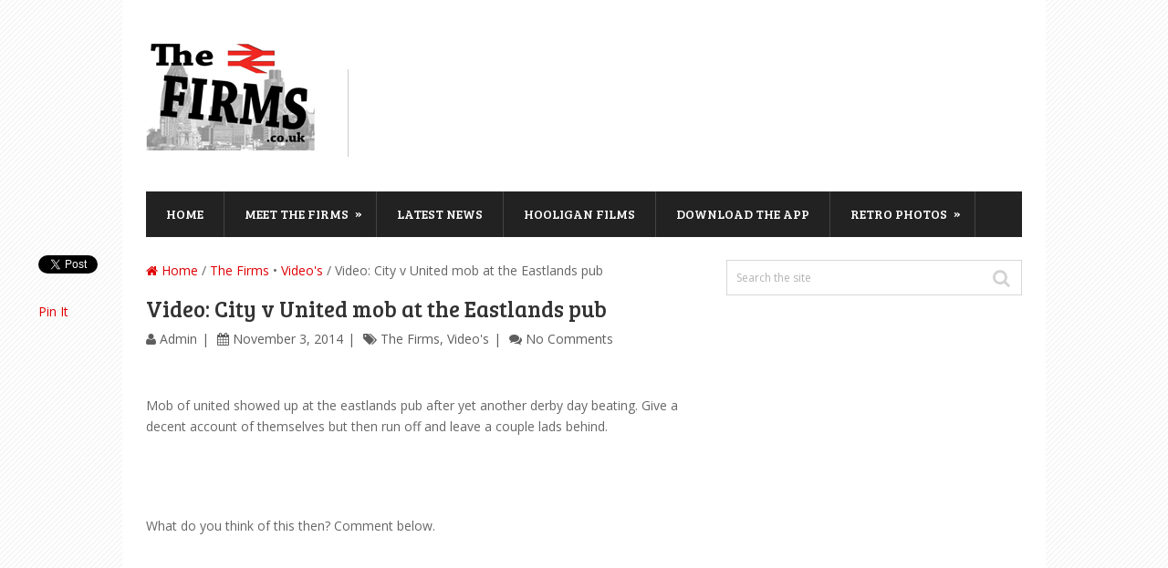

--- FILE ---
content_type: text/html; charset=UTF-8
request_url: https://thefirms.co.uk/video-city-united-mob-eastlands-pub/
body_size: 12443
content:
<!DOCTYPE html>
<html class="no-js" lang="en-US" prefix="og: http://ogp.me/ns# fb: http://ogp.me/ns/fb# article: http://ogp.me/ns/article#">
<head>
	<meta charset="UTF-8">
	<!-- Always force latest IE rendering engine (even in intranet) & Chrome Frame -->
	<!--[if IE ]>
	<meta http-equiv="X-UA-Compatible" content="IE=edge,chrome=1">
	<![endif]-->
	<link rel="profile" href="https://gmpg.org/xfn/11" />
	<title>Video: City v United mob at the Eastlands pub | The Firms</title>
	<!--iOS/android/handheld specific -->
<link rel="apple-touch-icon" href="https://thefirms.co.uk/wp-content/themes/Thefirms/apple-touch-icon.png" />
<meta name="viewport" content="width=device-width, initial-scale=1, maximum-scale=1">
<meta name="apple-mobile-web-app-capable" content="yes">
<meta name="apple-mobile-web-app-status-bar-style" content="black">
	<link rel="prefetch" href="https://thefirms.co.uk">
	<link rel="prerender" href="https://thefirms.co.uk">
	<link rel="pingback" href="https://thefirms.co.uk/xmlrpc.php" />
	<meta name='robots' content='max-image-preview:large' />

<!-- SEO Ultimate (http://www.seodesignsolutions.com/wordpress-seo/) -->
	<meta property="og:type" content="article" />
	<meta property="og:title" content="Video: City v United mob at the Eastlands pub" />
	<meta property="og:description" content="Mob of united showed up at the eastlands pub after yet another derby day beating. Give a decent account of themselves but then run off and leave a couple lads behind." />
	<meta property="og:url" content="https://thefirms.co.uk/video-city-united-mob-eastlands-pub/" />
	<meta property="og:image" content="https://thefirms.co.uk/wp-content/uploads/2014/11/maxresdefault.jpg" />
	<meta property="article:published_time" content="2014-11-03" />
	<meta property="article:modified_time" content="2014-11-04" />
	<meta property="article:author" content="https://thefirms.co.uk/author/liam/" />
	<meta property="article:tag" content="The Firms" />
	<meta property="article:tag" content="Video&#039;s" />
	<meta property="og:site_name" content="The Firms" />
	<meta name="twitter:card" content="summary" />
	<meta name="twitter:site" content="@the_firms" />
<!-- /SEO Ultimate -->


<!-- All in One SEO Pack 2.3.11 by Michael Torbert of Semper Fi Web Design[404,468] -->
<link rel="canonical" href="https://thefirms.co.uk/video-city-united-mob-eastlands-pub/" />
<!-- /all in one seo pack -->
<link rel="alternate" type="application/rss+xml" title="The Firms &raquo; Feed" href="https://thefirms.co.uk/feed/" />
<link rel="alternate" type="application/rss+xml" title="The Firms &raquo; Comments Feed" href="https://thefirms.co.uk/comments/feed/" />
<link rel="alternate" type="application/rss+xml" title="The Firms &raquo; Video: City v United mob at the Eastlands pub Comments Feed" href="https://thefirms.co.uk/video-city-united-mob-eastlands-pub/feed/" />
<script type="text/javascript">
window._wpemojiSettings = {"baseUrl":"https:\/\/s.w.org\/images\/core\/emoji\/14.0.0\/72x72\/","ext":".png","svgUrl":"https:\/\/s.w.org\/images\/core\/emoji\/14.0.0\/svg\/","svgExt":".svg","source":{"concatemoji":"https:\/\/thefirms.co.uk\/wp-includes\/js\/wp-emoji-release.min.js?ver=6.2.8"}};
/*! This file is auto-generated */
!function(e,a,t){var n,r,o,i=a.createElement("canvas"),p=i.getContext&&i.getContext("2d");function s(e,t){p.clearRect(0,0,i.width,i.height),p.fillText(e,0,0);e=i.toDataURL();return p.clearRect(0,0,i.width,i.height),p.fillText(t,0,0),e===i.toDataURL()}function c(e){var t=a.createElement("script");t.src=e,t.defer=t.type="text/javascript",a.getElementsByTagName("head")[0].appendChild(t)}for(o=Array("flag","emoji"),t.supports={everything:!0,everythingExceptFlag:!0},r=0;r<o.length;r++)t.supports[o[r]]=function(e){if(p&&p.fillText)switch(p.textBaseline="top",p.font="600 32px Arial",e){case"flag":return s("\ud83c\udff3\ufe0f\u200d\u26a7\ufe0f","\ud83c\udff3\ufe0f\u200b\u26a7\ufe0f")?!1:!s("\ud83c\uddfa\ud83c\uddf3","\ud83c\uddfa\u200b\ud83c\uddf3")&&!s("\ud83c\udff4\udb40\udc67\udb40\udc62\udb40\udc65\udb40\udc6e\udb40\udc67\udb40\udc7f","\ud83c\udff4\u200b\udb40\udc67\u200b\udb40\udc62\u200b\udb40\udc65\u200b\udb40\udc6e\u200b\udb40\udc67\u200b\udb40\udc7f");case"emoji":return!s("\ud83e\udef1\ud83c\udffb\u200d\ud83e\udef2\ud83c\udfff","\ud83e\udef1\ud83c\udffb\u200b\ud83e\udef2\ud83c\udfff")}return!1}(o[r]),t.supports.everything=t.supports.everything&&t.supports[o[r]],"flag"!==o[r]&&(t.supports.everythingExceptFlag=t.supports.everythingExceptFlag&&t.supports[o[r]]);t.supports.everythingExceptFlag=t.supports.everythingExceptFlag&&!t.supports.flag,t.DOMReady=!1,t.readyCallback=function(){t.DOMReady=!0},t.supports.everything||(n=function(){t.readyCallback()},a.addEventListener?(a.addEventListener("DOMContentLoaded",n,!1),e.addEventListener("load",n,!1)):(e.attachEvent("onload",n),a.attachEvent("onreadystatechange",function(){"complete"===a.readyState&&t.readyCallback()})),(e=t.source||{}).concatemoji?c(e.concatemoji):e.wpemoji&&e.twemoji&&(c(e.twemoji),c(e.wpemoji)))}(window,document,window._wpemojiSettings);
</script>
<style type="text/css">
img.wp-smiley,
img.emoji {
	display: inline !important;
	border: none !important;
	box-shadow: none !important;
	height: 1em !important;
	width: 1em !important;
	margin: 0 0.07em !important;
	vertical-align: -0.1em !important;
	background: none !important;
	padding: 0 !important;
}
</style>
	<link rel='stylesheet' id='wp-block-library-css' href='https://thefirms.co.uk/wp-includes/css/dist/block-library/style.min.css?ver=6.2.8' type='text/css' media='all' />
<link rel='stylesheet' id='classic-theme-styles-css' href='https://thefirms.co.uk/wp-includes/css/classic-themes.min.css?ver=6.2.8' type='text/css' media='all' />
<style id='global-styles-inline-css' type='text/css'>
body{--wp--preset--color--black: #000000;--wp--preset--color--cyan-bluish-gray: #abb8c3;--wp--preset--color--white: #ffffff;--wp--preset--color--pale-pink: #f78da7;--wp--preset--color--vivid-red: #cf2e2e;--wp--preset--color--luminous-vivid-orange: #ff6900;--wp--preset--color--luminous-vivid-amber: #fcb900;--wp--preset--color--light-green-cyan: #7bdcb5;--wp--preset--color--vivid-green-cyan: #00d084;--wp--preset--color--pale-cyan-blue: #8ed1fc;--wp--preset--color--vivid-cyan-blue: #0693e3;--wp--preset--color--vivid-purple: #9b51e0;--wp--preset--gradient--vivid-cyan-blue-to-vivid-purple: linear-gradient(135deg,rgba(6,147,227,1) 0%,rgb(155,81,224) 100%);--wp--preset--gradient--light-green-cyan-to-vivid-green-cyan: linear-gradient(135deg,rgb(122,220,180) 0%,rgb(0,208,130) 100%);--wp--preset--gradient--luminous-vivid-amber-to-luminous-vivid-orange: linear-gradient(135deg,rgba(252,185,0,1) 0%,rgba(255,105,0,1) 100%);--wp--preset--gradient--luminous-vivid-orange-to-vivid-red: linear-gradient(135deg,rgba(255,105,0,1) 0%,rgb(207,46,46) 100%);--wp--preset--gradient--very-light-gray-to-cyan-bluish-gray: linear-gradient(135deg,rgb(238,238,238) 0%,rgb(169,184,195) 100%);--wp--preset--gradient--cool-to-warm-spectrum: linear-gradient(135deg,rgb(74,234,220) 0%,rgb(151,120,209) 20%,rgb(207,42,186) 40%,rgb(238,44,130) 60%,rgb(251,105,98) 80%,rgb(254,248,76) 100%);--wp--preset--gradient--blush-light-purple: linear-gradient(135deg,rgb(255,206,236) 0%,rgb(152,150,240) 100%);--wp--preset--gradient--blush-bordeaux: linear-gradient(135deg,rgb(254,205,165) 0%,rgb(254,45,45) 50%,rgb(107,0,62) 100%);--wp--preset--gradient--luminous-dusk: linear-gradient(135deg,rgb(255,203,112) 0%,rgb(199,81,192) 50%,rgb(65,88,208) 100%);--wp--preset--gradient--pale-ocean: linear-gradient(135deg,rgb(255,245,203) 0%,rgb(182,227,212) 50%,rgb(51,167,181) 100%);--wp--preset--gradient--electric-grass: linear-gradient(135deg,rgb(202,248,128) 0%,rgb(113,206,126) 100%);--wp--preset--gradient--midnight: linear-gradient(135deg,rgb(2,3,129) 0%,rgb(40,116,252) 100%);--wp--preset--duotone--dark-grayscale: url('#wp-duotone-dark-grayscale');--wp--preset--duotone--grayscale: url('#wp-duotone-grayscale');--wp--preset--duotone--purple-yellow: url('#wp-duotone-purple-yellow');--wp--preset--duotone--blue-red: url('#wp-duotone-blue-red');--wp--preset--duotone--midnight: url('#wp-duotone-midnight');--wp--preset--duotone--magenta-yellow: url('#wp-duotone-magenta-yellow');--wp--preset--duotone--purple-green: url('#wp-duotone-purple-green');--wp--preset--duotone--blue-orange: url('#wp-duotone-blue-orange');--wp--preset--font-size--small: 13px;--wp--preset--font-size--medium: 20px;--wp--preset--font-size--large: 36px;--wp--preset--font-size--x-large: 42px;--wp--preset--spacing--20: 0.44rem;--wp--preset--spacing--30: 0.67rem;--wp--preset--spacing--40: 1rem;--wp--preset--spacing--50: 1.5rem;--wp--preset--spacing--60: 2.25rem;--wp--preset--spacing--70: 3.38rem;--wp--preset--spacing--80: 5.06rem;--wp--preset--shadow--natural: 6px 6px 9px rgba(0, 0, 0, 0.2);--wp--preset--shadow--deep: 12px 12px 50px rgba(0, 0, 0, 0.4);--wp--preset--shadow--sharp: 6px 6px 0px rgba(0, 0, 0, 0.2);--wp--preset--shadow--outlined: 6px 6px 0px -3px rgba(255, 255, 255, 1), 6px 6px rgba(0, 0, 0, 1);--wp--preset--shadow--crisp: 6px 6px 0px rgba(0, 0, 0, 1);}:where(.is-layout-flex){gap: 0.5em;}body .is-layout-flow > .alignleft{float: left;margin-inline-start: 0;margin-inline-end: 2em;}body .is-layout-flow > .alignright{float: right;margin-inline-start: 2em;margin-inline-end: 0;}body .is-layout-flow > .aligncenter{margin-left: auto !important;margin-right: auto !important;}body .is-layout-constrained > .alignleft{float: left;margin-inline-start: 0;margin-inline-end: 2em;}body .is-layout-constrained > .alignright{float: right;margin-inline-start: 2em;margin-inline-end: 0;}body .is-layout-constrained > .aligncenter{margin-left: auto !important;margin-right: auto !important;}body .is-layout-constrained > :where(:not(.alignleft):not(.alignright):not(.alignfull)){max-width: var(--wp--style--global--content-size);margin-left: auto !important;margin-right: auto !important;}body .is-layout-constrained > .alignwide{max-width: var(--wp--style--global--wide-size);}body .is-layout-flex{display: flex;}body .is-layout-flex{flex-wrap: wrap;align-items: center;}body .is-layout-flex > *{margin: 0;}:where(.wp-block-columns.is-layout-flex){gap: 2em;}.has-black-color{color: var(--wp--preset--color--black) !important;}.has-cyan-bluish-gray-color{color: var(--wp--preset--color--cyan-bluish-gray) !important;}.has-white-color{color: var(--wp--preset--color--white) !important;}.has-pale-pink-color{color: var(--wp--preset--color--pale-pink) !important;}.has-vivid-red-color{color: var(--wp--preset--color--vivid-red) !important;}.has-luminous-vivid-orange-color{color: var(--wp--preset--color--luminous-vivid-orange) !important;}.has-luminous-vivid-amber-color{color: var(--wp--preset--color--luminous-vivid-amber) !important;}.has-light-green-cyan-color{color: var(--wp--preset--color--light-green-cyan) !important;}.has-vivid-green-cyan-color{color: var(--wp--preset--color--vivid-green-cyan) !important;}.has-pale-cyan-blue-color{color: var(--wp--preset--color--pale-cyan-blue) !important;}.has-vivid-cyan-blue-color{color: var(--wp--preset--color--vivid-cyan-blue) !important;}.has-vivid-purple-color{color: var(--wp--preset--color--vivid-purple) !important;}.has-black-background-color{background-color: var(--wp--preset--color--black) !important;}.has-cyan-bluish-gray-background-color{background-color: var(--wp--preset--color--cyan-bluish-gray) !important;}.has-white-background-color{background-color: var(--wp--preset--color--white) !important;}.has-pale-pink-background-color{background-color: var(--wp--preset--color--pale-pink) !important;}.has-vivid-red-background-color{background-color: var(--wp--preset--color--vivid-red) !important;}.has-luminous-vivid-orange-background-color{background-color: var(--wp--preset--color--luminous-vivid-orange) !important;}.has-luminous-vivid-amber-background-color{background-color: var(--wp--preset--color--luminous-vivid-amber) !important;}.has-light-green-cyan-background-color{background-color: var(--wp--preset--color--light-green-cyan) !important;}.has-vivid-green-cyan-background-color{background-color: var(--wp--preset--color--vivid-green-cyan) !important;}.has-pale-cyan-blue-background-color{background-color: var(--wp--preset--color--pale-cyan-blue) !important;}.has-vivid-cyan-blue-background-color{background-color: var(--wp--preset--color--vivid-cyan-blue) !important;}.has-vivid-purple-background-color{background-color: var(--wp--preset--color--vivid-purple) !important;}.has-black-border-color{border-color: var(--wp--preset--color--black) !important;}.has-cyan-bluish-gray-border-color{border-color: var(--wp--preset--color--cyan-bluish-gray) !important;}.has-white-border-color{border-color: var(--wp--preset--color--white) !important;}.has-pale-pink-border-color{border-color: var(--wp--preset--color--pale-pink) !important;}.has-vivid-red-border-color{border-color: var(--wp--preset--color--vivid-red) !important;}.has-luminous-vivid-orange-border-color{border-color: var(--wp--preset--color--luminous-vivid-orange) !important;}.has-luminous-vivid-amber-border-color{border-color: var(--wp--preset--color--luminous-vivid-amber) !important;}.has-light-green-cyan-border-color{border-color: var(--wp--preset--color--light-green-cyan) !important;}.has-vivid-green-cyan-border-color{border-color: var(--wp--preset--color--vivid-green-cyan) !important;}.has-pale-cyan-blue-border-color{border-color: var(--wp--preset--color--pale-cyan-blue) !important;}.has-vivid-cyan-blue-border-color{border-color: var(--wp--preset--color--vivid-cyan-blue) !important;}.has-vivid-purple-border-color{border-color: var(--wp--preset--color--vivid-purple) !important;}.has-vivid-cyan-blue-to-vivid-purple-gradient-background{background: var(--wp--preset--gradient--vivid-cyan-blue-to-vivid-purple) !important;}.has-light-green-cyan-to-vivid-green-cyan-gradient-background{background: var(--wp--preset--gradient--light-green-cyan-to-vivid-green-cyan) !important;}.has-luminous-vivid-amber-to-luminous-vivid-orange-gradient-background{background: var(--wp--preset--gradient--luminous-vivid-amber-to-luminous-vivid-orange) !important;}.has-luminous-vivid-orange-to-vivid-red-gradient-background{background: var(--wp--preset--gradient--luminous-vivid-orange-to-vivid-red) !important;}.has-very-light-gray-to-cyan-bluish-gray-gradient-background{background: var(--wp--preset--gradient--very-light-gray-to-cyan-bluish-gray) !important;}.has-cool-to-warm-spectrum-gradient-background{background: var(--wp--preset--gradient--cool-to-warm-spectrum) !important;}.has-blush-light-purple-gradient-background{background: var(--wp--preset--gradient--blush-light-purple) !important;}.has-blush-bordeaux-gradient-background{background: var(--wp--preset--gradient--blush-bordeaux) !important;}.has-luminous-dusk-gradient-background{background: var(--wp--preset--gradient--luminous-dusk) !important;}.has-pale-ocean-gradient-background{background: var(--wp--preset--gradient--pale-ocean) !important;}.has-electric-grass-gradient-background{background: var(--wp--preset--gradient--electric-grass) !important;}.has-midnight-gradient-background{background: var(--wp--preset--gradient--midnight) !important;}.has-small-font-size{font-size: var(--wp--preset--font-size--small) !important;}.has-medium-font-size{font-size: var(--wp--preset--font-size--medium) !important;}.has-large-font-size{font-size: var(--wp--preset--font-size--large) !important;}.has-x-large-font-size{font-size: var(--wp--preset--font-size--x-large) !important;}
.wp-block-navigation a:where(:not(.wp-element-button)){color: inherit;}
:where(.wp-block-columns.is-layout-flex){gap: 2em;}
.wp-block-pullquote{font-size: 1.5em;line-height: 1.6;}
</style>
<link rel='stylesheet' id='fcbkStylesheet-css' href='https://thefirms.co.uk/wp-content/plugins/facebook-button-plugin/css/style.css?ver=6.2.8' type='text/css' media='all' />
<link rel='stylesheet' id='prettyPhoto-css' href='https://thefirms.co.uk/wp-content/themes/Thefirms/css/prettyPhoto.css?ver=6.2.8' type='text/css' media='all' />
<link rel='stylesheet' id='fontawesome-css' href='https://thefirms.co.uk/wp-content/themes/Thefirms/css/font-awesome.min.css?ver=6.2.8' type='text/css' media='all' />
<link rel='stylesheet' id='stylesheet-css' href='https://thefirms.co.uk/wp-content/themes/Thefirms/style.css?ver=6.2.8' type='text/css' media='all' />
<style id='stylesheet-inline-css' type='text/css'>

		body {background-color:#FFFFFF; }
		body {background-image: url(https://thefirms.co.uk/wp-content/themes/Thefirms/images/pattern3.png);}
		.main-navigation #navigation li a:hover, .main-navigation #navigation .current-menu-item > a, .main-navigation #navigation .sfHover > a, .main-navigation #navigation ul .current-menu-item:before, .main-navigation #navigation ul li:hover > a, .main-navigation #navigation ul li:hover:before, .cnumber, .postauthor h5, .copyrights a, .textwidget a, #logo a, .pnavigation2 a, .sidebar.c-4-12 a, .copyrights a:hover, footer .widget li a:hover, .reply a, .title a:hover, .post-info a:hover, .readMore a:hover, a { color:#de0005; }	
		.sidebar .popular-posts li:hover, .popular-posts .pcomments, #commentform input#submit:hover, .contactform #submit:hover, .mts-subscribe input[type='submit']:hover, #move-to-top:hover, .secondary-navigation #navigation ul .current-menu-item > a, .secondary-navigation #navigation ul li:hover, .tagcloud a:hover, .woocommerce a.button, .woocommerce-page a.button, .woocommerce button.button, .woocommerce-page button.button, .woocommerce input.button, .woocommerce-page input.button, .woocommerce #respond input#submit, .woocommerce-page #respond input#submit, .woocommerce #content input.button, .woocommerce-page #content input.button, .woocommerce .bypostauthor:after, #searchsubmit, .woocommerce nav.woocommerce-pagination ul li span.current, .woocommerce-page nav.woocommerce-pagination ul li span.current, .woocommerce #content nav.woocommerce-pagination ul li span.current, .woocommerce-page #content nav.woocommerce-pagination ul li span.current, .woocommerce nav.woocommerce-pagination ul li a:hover, .woocommerce-page nav.woocommerce-pagination ul li a:hover, .woocommerce #content nav.woocommerce-pagination ul li a:hover, .woocommerce-page #content nav.woocommerce-pagination ul li a:hover, .woocommerce nav.woocommerce-pagination ul li a:focus, .woocommerce-page nav.woocommerce-pagination ul li a:focus, .woocommerce #content nav.woocommerce-pagination ul li a:focus, .woocommerce-page #content nav.woocommerce-pagination ul li a:focus, .woocommerce a.button, .woocommerce-page a.button, .woocommerce button.button, .woocommerce-page button.button, .woocommerce input.button, .woocommerce-page input.button, .woocommerce #respond input#submit, .woocommerce-page #respond input#submit, .woocommerce #content input.button, .woocommerce-page #content input.button, .post-number { background-color:#de0005; color: #fff!important; }
		.currenttext, .pagination a:hover, .single .pagination a:hover .currenttext { background-color:#de0005; }
		.flex-control-thumbs .flex-active{ border-top:3px solid #de0005;}
		.secondary-navigation #navigation ul li:hover, .secondary-navigation #navigation ul li:hover + li, #navigation .mts-cart li:hover + li { border-color: #de0005; }
		
		.shareit, .shareit.top { top: 275px; left: auto; z-index: 0; margin: 0 0 0 -123px; width: 90px; position: fixed; overflow: hidden; padding: 5px; border:none; border-right: 0;}
		.share-item {margin: 2px;}
		
		
		
		
			
</style>
<link rel='stylesheet' id='responsive-css' href='https://thefirms.co.uk/wp-content/themes/Thefirms/css/responsive.css?ver=6.2.8' type='text/css' media='all' />
<link rel='stylesheet' id='lightboxStyle-css' href='https://thefirms.co.uk/wp-content/plugins/lightbox-plus/css/shadowed/colorbox.min.css?ver=2.7.2' type='text/css' media='screen' />
<script type='text/javascript' src='https://thefirms.co.uk/wp-includes/js/jquery/jquery.min.js?ver=3.6.4' id='jquery-core-js'></script>
<script type='text/javascript' src='https://thefirms.co.uk/wp-includes/js/jquery/jquery-migrate.min.js?ver=3.4.0' id='jquery-migrate-js'></script>
<script type='text/javascript' src='https://thefirms.co.uk/wp-content/themes/Thefirms/js/customscript.js?ver=6.2.8' id='customscript-js'></script>
<script type='text/javascript' src='https://thefirms.co.uk/wp-content/themes/Thefirms/js/modernizr.min.js?ver=6.2.8' id='modernizr-js'></script>
<link rel="https://api.w.org/" href="https://thefirms.co.uk/wp-json/" /><link rel="alternate" type="application/json" href="https://thefirms.co.uk/wp-json/wp/v2/posts/2386" /><link rel="EditURI" type="application/rsd+xml" title="RSD" href="https://thefirms.co.uk/xmlrpc.php?rsd" />
<link rel="wlwmanifest" type="application/wlwmanifest+xml" href="https://thefirms.co.uk/wp-includes/wlwmanifest.xml" />
<!--Theme by MyThemeShop.com-->
<link rel='shortlink' href='https://thefirms.co.uk/?p=2386' />
<link rel="alternate" type="application/json+oembed" href="https://thefirms.co.uk/wp-json/oembed/1.0/embed?url=https%3A%2F%2Fthefirms.co.uk%2Fvideo-city-united-mob-eastlands-pub%2F" />
<link rel="alternate" type="text/xml+oembed" href="https://thefirms.co.uk/wp-json/oembed/1.0/embed?url=https%3A%2F%2Fthefirms.co.uk%2Fvideo-city-united-mob-eastlands-pub%2F&#038;format=xml" />
<script>
(function(i,s,o,g,r,a,m){i['GoogleAnalyticsObject']=r;i[r]=i[r]||function(){
(i[r].q=i[r].q||[]).push(arguments)},i[r].l=1*new Date();a=s.createElement(o),
m=s.getElementsByTagName(o)[0];a.async=1;a.src=g;m.parentNode.insertBefore(a,m)
})(window,document,'script','https://www.google-analytics.com/analytics.js','ga');

ga('create', 'UA-45034910-1', 'auto');
ga('send', 'pageview');
</script>

<style type="text/css" title="">
.pgallery {margin: auto;}
.pgallery .gallery-item {float: left; margin-top: 10px; text-align: center;}
.pgallery img {border: 3px double #cfcfcf;}
.pgallery .gallery-caption {margin-left: 0;}

.gallery_pages_list {text-align:center; margin-top:24px}
</style>
<link href="https://fonts.googleapis.com/css?family=Bree+Serif:400|Open+Sans" rel="stylesheet" type="text/css">
<style type="text/css">
#navigation a{ font-family: "Bree Serif";font-weight: 400;font-size: 14px;color: #FFFFFF; }
h1{ font-family: "Bree Serif";font-weight: 400;font-size: 28px;color: #222222; }
h2{ font-family: "Bree Serif";font-weight: 400;font-size: 24px;color: #222222; }
h3{ font-family: "Bree Serif";font-weight: 400;font-size: 22px;color: #222222; }
h4{ font-family: "Bree Serif";font-weight: 400;font-size: 20px;color: #222222; }
h5{ font-family: "Bree Serif";font-weight: 400;font-size: 18px;color: #222222; }
h6{ font-family: "Bree Serif";font-weight: 400;font-size: 16px;color: #222222; }
body{ font-family: "Open Sans";font-weight: ;font-size: 14px;color: #666666; }
</style>
<meta property="og:type" content="article" />
<meta property="og:url" content="https://thefirms.co.uk/video-city-united-mob-eastlands-pub/" />
<meta property="og:title" content="Video: City v United mob at the Eastlands pub" />
<meta property="og:site_name" content="The Firms" />
<meta property="og:locale" content="en_US" />
<meta property="og:description" content="Mob of united showed up at the eastlands pub after yet another derby day beating. Give a decent account of themselves but then run off and leave a couple lads behind. (function(d, s, id) { var js, fjs = d.getElementsByTagName(s)[0]; if (d.getElementById(id..." />
<meta property="og:image" content="https://thefirms.co.uk/wp-content/uploads/2014/11/maxresdefault-150x150.jpg" />
			<!-- Easy Columns 2.1.1 by Pat Friedl http://www.patrickfriedl.com -->
			<link rel="stylesheet" href="https://thefirms.co.uk/wp-content/plugins/easy-columns/css/easy-columns.css" type="text/css" media="screen, projection" />
			</head>
<body id ="blog" class="post-template-default single single-post postid-2386 single-format-standard main" itemscope itemtype="http://schema.org/WebPage">
	<div class="main-container">
		<header class="main-header">
			<div class="container">
				<div id="header">
										<div class="logo-wrap">
																						<h2 id="logo" class="image-logo">
										<a href="https://thefirms.co.uk"><img src="https://thefirms.co.uk/wp-content/uploads/2014/07/web-logo-3.jpg" alt="The Firms"></a>
									</h2><!-- END #logo -->
																		</div>
					<div class="widget-header">			<div class="textwidget"><script async src="//pagead2.googlesyndication.com/pagead/js/adsbygoogle.js"></script>
<!-- FCC Below Pic -->
<ins class="adsbygoogle"
     style="display:inline-block;width:728px;height:90px"
     data-ad-client="ca-pub-2588616685215070"
     data-ad-slot="3279947742"></ins>
<script>
(adsbygoogle = window.adsbygoogle || []).push({});
</script></div>
		</div> 
					 
													<div class="clear" id="catcher"></div>
							<div id="sticky" class="secondary-navigation">
												<nav id="navigation" class="clearfix">
							<ul id="menu-nav-bar" class="menu clearfix"><li id="menu-item-26" class="menu-item menu-item-type-custom menu-item-object-custom menu-item-home menu-item-26"><a href="https://thefirms.co.uk/">Home</a></li>
<li id="menu-item-27" class="menu-item menu-item-type-post_type menu-item-object-page menu-item-has-children menu-item-27"><a href="https://thefirms.co.uk/meet-the-firms/">Meet The Firms</a>
<ul class="sub-menu">
	<li id="menu-item-151" class="menu-item menu-item-type-custom menu-item-object-custom menu-item-151"><a href="https://thefirms.co.uk/the-firms/arsenal-herd-gooners/">Arsenal Herd &#038; Gooners</a></li>
	<li id="menu-item-36" class="menu-item menu-item-type-post_type menu-item-object-page menu-item-36"><a href="https://thefirms.co.uk/burnley-suicide-squad/">Burnley Suicide Squad</a></li>
	<li id="menu-item-133" class="menu-item menu-item-type-post_type menu-item-object-page menu-item-133"><a href="https://thefirms.co.uk/everton-county-road-cutters/">Everton County Road Cutters</a></li>
	<li id="menu-item-2140" class="menu-item menu-item-type-post_type menu-item-object-page menu-item-2140"><a href="https://thefirms.co.uk/meet-the-firms/hibs/">Hibs &#8211; Capital City Service</a></li>
	<li id="menu-item-229" class="menu-item menu-item-type-custom menu-item-object-custom menu-item-229"><a href="https://thefirms.co.uk/the-firms/leeds-united-service-crew/">Leeds United Service Crew</a></li>
	<li id="menu-item-343" class="menu-item menu-item-type-post_type menu-item-object-page menu-item-343"><a href="https://thefirms.co.uk/luton-town-migs/">Luton Town MIGs</a></li>
	<li id="menu-item-157" class="menu-item menu-item-type-post_type menu-item-object-page menu-item-157"><a href="https://thefirms.co.uk/newcastle-gremlins/">Newcastle Gremlins/NME</a></li>
	<li id="menu-item-98" class="menu-item menu-item-type-post_type menu-item-object-page menu-item-98"><a href="https://thefirms.co.uk/millwall-bushwhackers/">Millwall Bushwhackers</a></li>
	<li id="menu-item-287" class="menu-item menu-item-type-post_type menu-item-object-page menu-item-287"><a href="https://thefirms.co.uk/portsmouth-657-crew/">Portsmouth 6:57 Crew</a></li>
	<li id="menu-item-41" class="menu-item menu-item-type-post_type menu-item-object-page menu-item-41"><a href="https://thefirms.co.uk/west-ham-icf/">West Ham ICF</a></li>
	<li id="menu-item-540" class="menu-item menu-item-type-post_type menu-item-object-page menu-item-540"><a href="https://thefirms.co.uk/wolves-subway-army/">Wolves Subway Army</a></li>
</ul>
</li>
<li id="menu-item-131" class="menu-item menu-item-type-post_type menu-item-object-page current_page_parent menu-item-131"><a href="https://thefirms.co.uk/news/">Latest News</a></li>
<li id="menu-item-1697" class="menu-item menu-item-type-post_type menu-item-object-page menu-item-1697"><a href="https://thefirms.co.uk/list-football-hooligan-movies-firms/">Hooligan Films</a></li>
<li id="menu-item-1957" class="menu-item menu-item-type-post_type menu-item-object-page menu-item-1957"><a href="https://thefirms.co.uk/download-the-app/">Download The App</a></li>
<li id="menu-item-3226" class="menu-item menu-item-type-post_type menu-item-object-page menu-item-has-children menu-item-3226"><a href="https://thefirms.co.uk/retro-galleries-old-school/">Retro Photos</a>
<ul class="sub-menu">
	<li id="menu-item-3227" class="menu-item menu-item-type-post_type menu-item-object-page menu-item-3227"><a href="https://thefirms.co.uk/retro-galleries-old-school/">All Photos</a></li>
	<li id="menu-item-3233" class="menu-item menu-item-type-post_type menu-item-object-page menu-item-3233"><a href="https://thefirms.co.uk/retro-galleries-old-school/blackpool/">Blackpool &#8211; Retro Photo Archive</a></li>
	<li id="menu-item-3234" class="menu-item menu-item-type-post_type menu-item-object-page menu-item-3234"><a href="https://thefirms.co.uk/retro-galleries-old-school/bolton/">Bolton &#8211; Retro Photo Archive</a></li>
	<li id="menu-item-3230" class="menu-item menu-item-type-post_type menu-item-object-page menu-item-3230"><a href="https://thefirms.co.uk/retro-galleries-old-school/chelsea/">Chelsea &#8211; Retro Photo Gallery</a></li>
	<li id="menu-item-3232" class="menu-item menu-item-type-post_type menu-item-object-page menu-item-3232"><a href="https://thefirms.co.uk/retro-galleries-old-school/leeds/">Leeds &#8211; Retro Photo Archive</a></li>
	<li id="menu-item-3236" class="menu-item menu-item-type-post_type menu-item-object-page menu-item-3236"><a href="https://thefirms.co.uk/retro-galleries-old-school/liverpool/">Liverpool &#8211; Retro Photo Archives</a></li>
	<li id="menu-item-3237" class="menu-item menu-item-type-post_type menu-item-object-page menu-item-3237"><a href="https://thefirms.co.uk/retro-galleries-old-school/man-united/">Man United &#8211; Retro Photo Archives</a></li>
	<li id="menu-item-3228" class="menu-item menu-item-type-post_type menu-item-object-page menu-item-3228"><a href="https://thefirms.co.uk/retro-galleries-old-school/newcastle/">Newcastle &#8211; Retro Photo Gallery</a></li>
	<li id="menu-item-3229" class="menu-item menu-item-type-post_type menu-item-object-page menu-item-3229"><a href="https://thefirms.co.uk/retro-galleries-old-school/portsmouth/">Portsmouth &#8211; Retro Photo Archive</a></li>
	<li id="menu-item-3231" class="menu-item menu-item-type-post_type menu-item-object-page menu-item-3231"><a href="https://thefirms.co.uk/retro-galleries-old-school/spurs/">Spurs &#8211; Retro Photo Archive</a></li>
	<li id="menu-item-3235" class="menu-item menu-item-type-post_type menu-item-object-page menu-item-3235"><a href="https://thefirms.co.uk/retro-galleries-old-school/wigan/">Wigan &#8211; Retro Photo Archives</a></li>
</ul>
</li>
</ul>							<a href="#" id="pull-primary">Menu</a> 
							 
						</nav>
					</div>  
					           
				</div><!--#header-->
			</div><!--.container-->        
		</header><div id="page" class="single">
	<article class="article">
		<div id="content_box" >
							<div id="post-2386" class="g post post-2386 type-post status-publish format-standard has-post-thumbnail hentry category-the-firms category-videos has_thumb">
					<div class="single_post">
													<div class="breadcrumb" itemprop="breadcrumb"><a href="https://thefirms.co.uk" rel="nofollow"><i class="icon-home"></i>&nbsp;Home</a>&nbsp;/&nbsp;<a href="https://thefirms.co.uk/category/the-firms/" rel="nofollow">The Firms</a> &bull; <a href="https://thefirms.co.uk/category/videos/" rel="nofollow">Video's</a>&nbsp;/&nbsp;Video: City v United mob at the Eastlands pub</div>
												<header>
							<h1 class="title single-title">Video: City v United mob at the Eastlands pub</h1>
															<div class="post-info">
									<span class="theauthor"><i class="icon-user"></i> <a rel="nofollow" href="https://thefirms.co.uk/author/liam/" title="Posts by Admin" rel="author">Admin</a></span>  
									<span class="thetime"><i class="icon-calendar"></i> November 3, 2014</span>  
									<span class="thecategory"><i class="icon-tags"></i> <a href="https://thefirms.co.uk/category/the-firms/" rel="nofollow">The Firms</a>, <a href="https://thefirms.co.uk/category/videos/" rel="nofollow">Video's</a></span>  
									<span class="thecomment"><i class="icon-comments"></i> <a rel="nofollow" href="https://thefirms.co.uk/video-city-united-mob-eastlands-pub/#respond">No Comments</a></span>
								</div>
													</header><!--.headline_area-->
						<div class="post-single-content box mark-links">
															<!-- Start Share Buttons -->
								<div class="shareit">
																			<!-- Twitter -->
										<span class="share-item twitterbtn">
											<a href="https://twitter.com/share" class="twitter-share-button" data-via="">Tweet</a>
										</span>
																												<!-- GPlus -->
										<span class="share-item gplusbtn">
											<g:plusone size="medium"></g:plusone>
										</span>
																												<!-- Facebook -->
										<span class="share-item facebookbtn">
											<div id="fb-root"></div>
											<div class="fb-like" data-send="false" data-layout="button_count" data-width="150" data-show-faces="false"></div>
										</span>
																																														<!-- Pinterest -->
										<span class="share-item pinbtn">
											<a href="https://pinterest.com/pin/create/button/?url=https://thefirms.co.uk/video-city-united-mob-eastlands-pub/&media=https://thefirms.co.uk/wp-content/uploads/2014/11/maxresdefault-575x1024.jpg&description=Video: City v United mob at the Eastlands pub" class="pin-it-button" count-layout="horizontal">Pin It</a>
										</span>
																	</div>
								<!-- end Share Buttons -->
																					<div id="fcbk_share"><div class="fcbk_like">
							<div id="fb-root"></div>
							<script src="https://connect.facebook.net/en_US/all.js#appId=224313110927811&amp;xfbml=1"></script>
							<fb:like href="https://thefirms.co.uk/video-city-united-mob-eastlands-pub/" send="false" layout="button_count" width="450" show_faces="false" font=""></fb:like>
						</div></div><p>Mob of united showed up at the eastlands pub after yet another derby day beating. Give a decent account of themselves but then run off and leave a couple lads behind.</p>
<div id="fb-root"></div>
<p><script>(function(d, s, id) {
  var js, fjs = d.getElementsByTagName(s)[0];
  if (d.getElementById(id)) return;
  js = d.createElement(s); js.id = id;
  js.src = "//connect.facebook.net/en_GB/sdk.js#xfbml=1&appId=1478106339095254&version=v2.0";
  fjs.parentNode.insertBefore(js, fjs);
}(document, 'script', 'facebook-jssdk'));</script><br />
<fb:post href="https://www.facebook.com/video.php?v=823278401035742" width="500"></fb:post></p>
<p>What do you think of this then? Comment below.</P></p>
<p><span style="color: #ff0000;"> <script type="text/javascript"><!--
google_ad_client = "ca-pub-2588616685215070";
/* Test Ad */
google_ad_slot = "9200711810";
google_ad_width = 300;
google_ad_height = 250;
//-->
</script>
<script type="text/javascript" src="https://pagead2.googlesyndication.com/pagead/show_ads.js">
</script></span></p>
																															<div class="bottomad">
										<strong>What do you think? Have your say below!</strong>									</div>
															 
													</div>
					</div><!--.post-content box mark-links-->			
					  
					 		
				</div><!--.g post-->
				
<script>
  (function($) {
    $(function() {
      if (!$('#fb-root').size()) {
        $('body').append('<div id="fb-root"></div>');
        (function(d, s, id) {
          var js, fjs = d.getElementsByTagName(s)[0];
          if (d.getElementById(id)) {return;}
          js = d.createElement(s); js.id = id;
          js.src = "//connect.facebook.net/en_US/all.js#xfbml=1";
          fjs.parentNode.insertBefore(js, fjs);
        }(document, 'script', 'facebook-jssdk')); 
      }
    });
    $.post('https://thefirms.co.uk/wp-admin/admin-ajax.php', {
      action: 'fbc_ping',
      post_id: '2386',
      nonce: '534aa637d7'
    });  
  })(jQuery);
</script>

<a name="comments"></a>

Comments

<div id="FatPandaFacebookComments">
  <noscript>
    		<div class="facebook even thread-even depth-1" id="comment-16183">
				<div class="comment-author vcard">
						<cite class="fn"><a href="http://facebook.com/profile.php?id=100001132574790" class="url" rel="ugc external nofollow">Adele Atkinson</a></cite> <span class="says">says:</span>		</div>
		
		<div class="comment-meta commentmetadata">
			<a href="https://thefirms.co.uk/video-city-united-mob-eastlands-pub/#comment-16183">November 10, 2014 at 11:27 pm</a>		</div>

		<p>fucking batty man screaming his mouth off hiding behind a fence, what a clown</p>

		
				</div><!-- #comment-## -->
		<div class="facebook odd alt thread-odd thread-alt depth-1" id="comment-16182">
				<div class="comment-author vcard">
						<cite class="fn"><a href="http://facebook.com/profile.php?id=100002326244874" class="url" rel="ugc external nofollow">Pat Whelehan</a></cite> <span class="says">says:</span>		</div>
		
		<div class="comment-meta commentmetadata">
			<a href="https://thefirms.co.uk/video-city-united-mob-eastlands-pub/#comment-16182">November 10, 2014 at 3:43 pm</a>		</div>

		<p>Organised mob? They&#8217;re a bunch of young local reds. City didn&#8217;t show again despite it being a home game in &#8216;their  city. Invisible all day as usual.</p>

		
				</div><!-- #comment-## -->
		<div class="facebook even thread-even depth-1" id="comment-16181">
				<div class="comment-author vcard">
						<cite class="fn"><a href="http://facebook.com/profile.php?id=100006540342575" class="url" rel="ugc external nofollow">Red King</a></cite> <span class="says">says:</span>		</div>
		
		<div class="comment-meta commentmetadata">
			<a href="https://thefirms.co.uk/video-city-united-mob-eastlands-pub/#comment-16181">November 8, 2014 at 8:27 pm</a>		</div>

		<p>10 on 1 real hard u city lot , go on the Beswick reds , at least u got balls mufc</p>

		
				</div><!-- #comment-## -->
		<div class="facebook odd alt thread-odd thread-alt depth-1" id="comment-16178">
				<div class="comment-author vcard">
						<cite class="fn"><a href="http://facebook.com/profile.php?id=100002280757271" class="url" rel="ugc external nofollow">Stey Maloney New</a></cite> <span class="says">says:</span>		</div>
		
		<div class="comment-meta commentmetadata">
			<a href="https://thefirms.co.uk/video-city-united-mob-eastlands-pub/#comment-16178">November 5, 2014 at 1:28 pm</a>		</div>

		<p>I see the gobshite behind the fence shouting the odds but didn&#8217;t get involved the fucking shit house</p>

		
				</div><!-- #comment-## -->
		<div class="facebook even thread-even depth-1" id="comment-16177">
				<div class="comment-author vcard">
						<cite class="fn"><a href="http://facebook.com/profile.php?id=100005798623344" class="url" rel="ugc external nofollow">Steven Morn</a></cite> <span class="says">says:</span>		</div>
		
		<div class="comment-meta commentmetadata">
			<a href="https://thefirms.co.uk/video-city-united-mob-eastlands-pub/#comment-16177">November 5, 2014 at 1:27 pm</a>		</div>

		<p>Fair play manure taking it to them and holding their own till outnumbered by at least 10 to 1, citeh still no class.</p>

		
				</div><!-- #comment-## -->
		<div class="facebook odd alt thread-odd thread-alt depth-1" id="comment-16176">
				<div class="comment-author vcard">
						<cite class="fn"><a href="http://facebook.com/profile.php?id=1102447906" class="url" rel="ugc external nofollow">Matt Killeen</a></cite> <span class="says">says:</span>		</div>
		
		<div class="comment-meta commentmetadata">
			<a href="https://thefirms.co.uk/video-city-united-mob-eastlands-pub/#comment-16176">November 5, 2014 at 12:57 pm</a>		</div>

		<p>Who&#8217;s the gob shite on the camera</p>

		
				</div><!-- #comment-## -->
		<div class="facebook even thread-even depth-1" id="comment-16175">
				<div class="comment-author vcard">
						<cite class="fn"><a href="http://facebook.com/profile.php?id=1301269757" class="url" rel="ugc external nofollow">Paul Abercrombie</a></cite> <span class="says">says:</span>		</div>
		
		<div class="comment-meta commentmetadata">
			<a href="https://thefirms.co.uk/video-city-united-mob-eastlands-pub/#comment-16175">November 5, 2014 at 11:57 am</a>		</div>

		<p>Why leave it till 1.30mins after the game was over.just hoping to find 1 or 2 in the pub.</p>

		
				</div><!-- #comment-## -->
		<div class="facebook odd alt thread-odd thread-alt depth-1" id="comment-16174">
				<div class="comment-author vcard">
						<cite class="fn"><a href="http://facebook.com/profile.php?id=776315690" class="url" rel="ugc external nofollow">Bobby Bunting</a></cite> <span class="says">says:</span>		</div>
		
		<div class="comment-meta commentmetadata">
			<a href="https://thefirms.co.uk/video-city-united-mob-eastlands-pub/#comment-16174">November 5, 2014 at 6:42 am</a>		</div>

		<p>making manchester look like the middle east&#8230;ashamed!</p>

		
				</div><!-- #comment-## -->
		<div class="facebook even thread-even depth-1" id="comment-16173">
				<div class="comment-author vcard">
						<cite class="fn"><a href="http://facebook.com/profile.php?id=1646179324" class="url" rel="ugc external nofollow">Nathan Woodhead</a></cite> <span class="says">says:</span>		</div>
		
		<div class="comment-meta commentmetadata">
			<a href="https://thefirms.co.uk/video-city-united-mob-eastlands-pub/#comment-16173">November 4, 2014 at 11:12 pm</a>		</div>

		<p>&#8220;munich cunts&#8221;<br />
City player died in the munich crash, what a shit city fan for shouting that.<br />
(Frank Swift)</p>

		
				</div><!-- #comment-## -->
		<div class="facebook odd alt thread-odd thread-alt depth-1" id="comment-16172">
				<div class="comment-author vcard">
						<cite class="fn"><a href="http://facebook.com/profile.php?id=100000927342057" class="url" rel="ugc external nofollow">Chris Hall</a></cite> <span class="says">says:</span>		</div>
		
		<div class="comment-meta commentmetadata">
			<a href="https://thefirms.co.uk/video-city-united-mob-eastlands-pub/#comment-16172">November 4, 2014 at 8:12 pm</a>		</div>

		<p>Dirty blue nose cunts.how many does it take to take a few reds on????shithouse&#8217;s the lot of you.</p>

		
				</div><!-- #comment-## -->
		<div class="facebook even thread-even depth-1" id="comment-16171">
				<div class="comment-author vcard">
						<cite class="fn"><a href="http://facebook.com/profile.php?id=100002541709210" class="url" rel="ugc external nofollow">Scott Collinson</a></cite> <span class="says">says:</span>		</div>
		
		<div class="comment-meta commentmetadata">
			<a href="https://thefirms.co.uk/video-city-united-mob-eastlands-pub/#comment-16171">November 4, 2014 at 7:26 pm</a>		</div>

		<p>The lad filming and screaming? What a brave boy, the sort of lad who stands a the back giving it the big un while he pushes others forward! PUSSY! Can&#8217;t stand Manc bastards full stop!</p>

		
				</div><!-- #comment-## -->
		<div class="facebook odd alt thread-odd thread-alt depth-1" id="comment-16170">
				<div class="comment-author vcard">
						<cite class="fn"><a href="http://facebook.com/profile.php?id=569077361" class="url" rel="ugc external nofollow">Paul Holt</a></cite> <span class="says">says:</span>		</div>
		
		<div class="comment-meta commentmetadata">
			<a href="https://thefirms.co.uk/video-city-united-mob-eastlands-pub/#comment-16170">November 4, 2014 at 5:58 pm</a>		</div>

		<p>The ones behind the fence are shit houses </p>

		
				</div><!-- #comment-## -->
		<div class="facebook even thread-even depth-1" id="comment-16169">
				<div class="comment-author vcard">
						<cite class="fn"><a href="http://facebook.com/profile.php?id=100001375940411" class="url" rel="ugc external nofollow">Scott Clark Dobbie</a></cite> <span class="says">says:</span>		</div>
		
		<div class="comment-meta commentmetadata">
			<a href="https://thefirms.co.uk/video-city-united-mob-eastlands-pub/#comment-16169">November 4, 2014 at 12:57 pm</a>		</div>

		<p>Typical utd,cannot back up their loud mouths,C.T.I.D</p>

		
				</div><!-- #comment-## -->
		<div class="facebook odd alt thread-odd thread-alt depth-1" id="comment-16168">
				<div class="comment-author vcard">
						<cite class="fn"><a href="http://facebook.com/profile.php?id=1504330375" class="url" rel="ugc external nofollow">Faith Dunleavy</a></cite> <span class="says">says:</span>		</div>
		
		<div class="comment-meta commentmetadata">
			<a href="https://thefirms.co.uk/video-city-united-mob-eastlands-pub/#comment-16168">November 4, 2014 at 10:41 am</a>		</div>

		<p>Me and my lil girl in my car got surrounded by these fking idiots!!! While they screaming and throwing shit! U all need to grow the fk up and act like humans!! </p>

		
				</div><!-- #comment-## -->
		<div class="facebook even thread-even depth-1" id="comment-16167">
				<div class="comment-author vcard">
						<cite class="fn"><a href="http://facebook.com/profile.php?id=100004705213118" class="url" rel="ugc external nofollow">Anthony Walker</a></cite> <span class="says">says:</span>		</div>
		
		<div class="comment-meta commentmetadata">
			<a href="https://thefirms.co.uk/video-city-united-mob-eastlands-pub/#comment-16167">November 4, 2014 at 1:57 am</a>		</div>

		<p>Stilling calling us Munich, it was about 100 against 10 and a guy filming it was giving it the bigger because he had about 100 city fans with him scum come old trafford and we will beat you that way</p>

		
				</div><!-- #comment-## -->
		<div class="facebook odd alt thread-odd thread-alt depth-1" id="comment-16166">
				<div class="comment-author vcard">
						<cite class="fn"><a href="http://facebook.com/profile.php?id=100000371087397" class="url" rel="ugc external nofollow">Alison Buckley</a></cite> <span class="says">says:</span>		</div>
		
		<div class="comment-meta commentmetadata">
			<a href="https://thefirms.co.uk/video-city-united-mob-eastlands-pub/#comment-16166">November 3, 2014 at 11:56 pm</a>		</div>

		<p>We had it on our toes and we didn&#8217;t leave any of our lot behind there city on the. Deck. Still we fuckin took it to them dodged the old bill allday gave  em a red smoke. In there boozer what more could we do mission done BESWICK REDS fuckin done it fuck all of you come to o.t cUnts </p>

		
				</div><!-- #comment-## -->
		<div class="facebook even thread-even depth-1" id="comment-16165">
				<div class="comment-author vcard">
						<cite class="fn"><a href="http://facebook.com/profile.php?id=100006631695614" class="url" rel="ugc external nofollow">Steve Thompson</a></cite> <span class="says">says:</span>		</div>
		
		<div class="comment-meta commentmetadata">
			<a href="https://thefirms.co.uk/video-city-united-mob-eastlands-pub/#comment-16165">November 3, 2014 at 10:26 pm</a>		</div>

		<p>Northern pussys</p>

		
				</div><!-- #comment-## -->
		<div class="facebook odd alt thread-odd thread-alt depth-1" id="comment-16164">
				<div class="comment-author vcard">
						<cite class="fn"><a href="http://facebook.com/profile.php?id=100004681872192" class="url" rel="ugc external nofollow">Mark Parton</a></cite> <span class="says">says:</span>		</div>
		
		<div class="comment-meta commentmetadata">
			<a href="https://thefirms.co.uk/video-city-united-mob-eastlands-pub/#comment-16164">November 3, 2014 at 9:42 pm</a>		</div>

		<p>Not even a United fan but how long ago was Munich you fuckin mong? Go and die you Citeh wanker</p>

		
				</div><!-- #comment-## -->
		<div class="facebook even thread-even depth-1" id="comment-16163">
				<div class="comment-author vcard">
						<cite class="fn"><a href="http://facebook.com/profile.php?id=503974867" class="url" rel="ugc external nofollow">Andy Aalborg</a></cite> <span class="says">says:</span>		</div>
		
		<div class="comment-meta commentmetadata">
			<a href="https://thefirms.co.uk/video-city-united-mob-eastlands-pub/#comment-16163">November 3, 2014 at 9:26 pm</a>		</div>

		<p>Last time yous**</p>

		
				</div><!-- #comment-## -->
		<div class="facebook odd alt thread-odd thread-alt depth-1" id="comment-16162">
				<div class="comment-author vcard">
						<cite class="fn"><a href="http://facebook.com/profile.php?id=503974867" class="url" rel="ugc external nofollow">Andy Aalborg</a></cite> <span class="says">says:</span>		</div>
		
		<div class="comment-meta commentmetadata">
			<a href="https://thefirms.co.uk/video-city-united-mob-eastlands-pub/#comment-16162">November 3, 2014 at 9:26 pm</a>		</div>

		<p>Don&#8217;t remember the last time you came to our place and had a go mickey? Fuckin tits. No style no class</p>

		
				</div><!-- #comment-## -->
		<div class="facebook even thread-even depth-1" id="comment-16161">
				<div class="comment-author vcard">
						<cite class="fn"><a href="http://facebook.com/profile.php?id=691631164" class="url" rel="ugc external nofollow">Cornelius Maximus</a></cite> <span class="says">says:</span>		</div>
		
		<div class="comment-meta commentmetadata">
			<a href="https://thefirms.co.uk/video-city-united-mob-eastlands-pub/#comment-16161">November 3, 2014 at 8:56 pm</a>		</div>

		<p>Some shit hole that </p>

		
				</div><!-- #comment-## -->
		<div class="facebook odd alt thread-odd thread-alt depth-1" id="comment-16160">
				<div class="comment-author vcard">
						<cite class="fn"><a href="http://facebook.com/profile.php?id=574038587" class="url" rel="ugc external nofollow">David Clough</a></cite> <span class="says">says:</span>		</div>
		
		<div class="comment-meta commentmetadata">
			<a href="https://thefirms.co.uk/video-city-united-mob-eastlands-pub/#comment-16160">November 3, 2014 at 8:11 pm</a>		</div>

		<p>Why the cowards behind the railings, encouraging the other ones on? That really bemuses me, that is not what i call a true fan, that is what I would call cowardice!</p>

		
				</div><!-- #comment-## -->
		<div class="facebook even thread-even depth-1" id="comment-16159">
				<div class="comment-author vcard">
						<cite class="fn"><a href="http://facebook.com/profile.php?id=1475466395" class="url" rel="ugc external nofollow">Mickey Francis</a></cite> <span class="says">says:</span>		</div>
		
		<div class="comment-meta commentmetadata">
			<a href="https://thefirms.co.uk/video-city-united-mob-eastlands-pub/#comment-16159">November 3, 2014 at 7:26 pm</a>		</div>

		<p>run mother fuckes</p>

		
				</div><!-- #comment-## -->
                </noscript>
  <div 
    class="fb-comments" 
    data-colorscheme="light" 
    data-href="https://thefirms.co.uk/video-city-united-mob-eastlands-pub/" 
    data-num-posts="20" 
    data-publish_feed="true"
    data-width="600"></div>
</div>




					</div>
	</article>
	<aside class="sidebar c-4-12">
	<div id="sidebars" class="g">
		<div class="sidebar">
			<ul class="sidebar_list">
				<li id="search-2" class="widget widget-sidebar widget_search"><form method="get" id="searchform" class="search-form" action="https://thefirms.co.uk" _lpchecked="1">
	<fieldset>
		<input type="text" name="s" id="s" value="Search the site" onblur="if (this.value == '') {this.value = 'Search the site';}" onfocus="if (this.value == 'Search the site') {this.value = '';}" >
		<input id="search-image" class="sbutton" type="submit" value="">
		<i class="icon-search"></i>
	</fieldset>
</form></li><li id="text-5" class="widget widget-sidebar widget_text">			<div class="textwidget"><div align="center"><iframe src="//www.facebook.com/plugins/likebox.php?href=https%3A%2F%2Fwww.facebook.com%2Ffootballfirms&amp;width=300&amp;height=590&amp;colorscheme=light&amp;show_faces=true&amp;header=true&amp;stream=true&amp;show_border=true&amp;appId=1478106339095254" scrolling="no" frameborder="0" style="border:none; overflow:hidden; width:100%; height:590px;" allowTransparency="true"></iframe></div></div>
		</li>			</ul>
		</div>
	</div><!--sidebars-->
</aside>	</div><!--#page-->
	<footer>
		<div class="container">
			<div class="footer-widgets">
				<div class="f-widget f-widget-1">
									</div>
				<div class="f-widget f-widget-2">
									</div>
				<div class="f-widget f-widget-3 last">
									</div>
				<div class="copyrights">
					<!--start copyrights-->
<div class="row" id="copyright-note">
<span><a href="https://thefirms.co.uk/" title="The Casuals Centre For Football Firms" rel="nofollow">The Firms</a> Copyright &copy; 2026.</span>
<div class="top"></div>
<div class="top">Copyright 2016 - The Firms - The Casual Site Documenting British Football hooligans </div>
</div>
<!--end copyrights-->
				</div> 
			</div><!--.footer-widgets-->
		</div><!--.container-->
	</footer><!--footer-->
</div><!--.main-container-->
<div id="su-footer-links" style="text-align: center;"></div><!-- Lightbox Plus Colorbox v2.7.2/1.5.9 - 2013.01.24 - Message: 0-->
<script type="text/javascript">
jQuery(document).ready(function($){
  $("a[rel*=lightbox]").colorbox({speed:350,initialWidth:"300",initialHeight:"100",rel:"nofollow",opacity:0.8,preloading:false,loop:false,scrolling:false,arrowKey:false,top:false,right:false,bottom:false,left:false});
});
</script>
<script type='text/javascript' src='https://thefirms.co.uk/wp-includes/js/comment-reply.min.js?ver=6.2.8' id='comment-reply-js'></script>
<script type='text/javascript' src='https://thefirms.co.uk/wp-content/plugins/lightbox-plus/js/jquery.colorbox.1.5.9-min.js?ver=1.5.9' id='jquery-colorbox-js'></script>
<script type='text/javascript' src='https://thefirms.co.uk/wp-content/themes/Thefirms/js/jquery.raty.js?ver=6.2.8' id='jqueryraty-js'></script>
<script type='text/javascript' src='https://thefirms.co.uk/wp-content/themes/Thefirms/js/jquery.cookie.js?ver=6.2.8' id='jquery-cookie-js'></script>
<script type='text/javascript' src='https://thefirms.co.uk/wp-content/themes/Thefirms/js/jquery.prettyPhoto.js?ver=6.2.8' id='prettyPhoto-js'></script>
<script type='text/javascript' src='https://thefirms.co.uk/wp-content/themes/Thefirms/js/sticky.js?ver=6.2.8' id='StickyNav-js'></script>
<script type='text/javascript'>
	jQuery(window).load(function() {
		if(jQuery.cookie('rating_2386') == 'true') {
		rating_readOnly = true;
	} else {
		rating_readOnly = false;
	}
	jQuery('.user-rating').raty({
		half: true,
		size: 13,
		path: 'https://thefirms.co.uk/wp-content/themes/Thefirms/images/stars/',
		starHalf: 'star-half.png',
		starOff: 'star-off.png',
		starOn: 'star-on.png',
		width: 90,
		readOnly: rating_readOnly,
		hintList: ['bad', 'poor', 'okay', 'good', 'excellent'],
		space: false,
		start: 0,
		click: function(s, e) {
			jQuery.cookie('rating_2386', true);
			jQuery.ajax({
				url: 'https://thefirms.co.uk/wp-admin/admin-ajax.php',
				data: 'action=themesector_rating&rating='+s+'&ip=172.71.120.162&post_id=2386',
				type: 'POST',
				dataType: 'json',
				success: function(data) {
					if(data.success == false) {
						alert('You have already rated this post.');
						jQuery('.user-rating').raty('readOnly', true);
						jQuery('.user-rating').raty('start', 0);
					}
				}
			});
		}
	});
		});
</script>
<script defer src="https://static.cloudflareinsights.com/beacon.min.js/vcd15cbe7772f49c399c6a5babf22c1241717689176015" integrity="sha512-ZpsOmlRQV6y907TI0dKBHq9Md29nnaEIPlkf84rnaERnq6zvWvPUqr2ft8M1aS28oN72PdrCzSjY4U6VaAw1EQ==" data-cf-beacon='{"version":"2024.11.0","token":"f40edc6dfc0e4f9a9ac87d910b66caaa","r":1,"server_timing":{"name":{"cfCacheStatus":true,"cfEdge":true,"cfExtPri":true,"cfL4":true,"cfOrigin":true,"cfSpeedBrain":true},"location_startswith":null}}' crossorigin="anonymous"></script>
</body>
</html>
<!--
Performance optimized by W3 Total Cache. Learn more: https://www.boldgrid.com/w3-total-cache/


Served from: thefirms.co.uk @ 2026-01-15 23:59:58 by W3 Total Cache
-->

--- FILE ---
content_type: text/html; charset=UTF-8
request_url: https://thefirms.co.uk/wp-admin/admin-ajax.php
body_size: -458
content:
pinged:2386

--- FILE ---
content_type: text/html; charset=utf-8
request_url: https://accounts.google.com/o/oauth2/postmessageRelay?parent=https%3A%2F%2Fthefirms.co.uk&jsh=m%3B%2F_%2Fscs%2Fabc-static%2F_%2Fjs%2Fk%3Dgapi.lb.en.2kN9-TZiXrM.O%2Fd%3D1%2Frs%3DAHpOoo_B4hu0FeWRuWHfxnZ3V0WubwN7Qw%2Fm%3D__features__
body_size: 162
content:
<!DOCTYPE html><html><head><title></title><meta http-equiv="content-type" content="text/html; charset=utf-8"><meta http-equiv="X-UA-Compatible" content="IE=edge"><meta name="viewport" content="width=device-width, initial-scale=1, minimum-scale=1, maximum-scale=1, user-scalable=0"><script src='https://ssl.gstatic.com/accounts/o/2580342461-postmessagerelay.js' nonce="IqZ4q3F8s-lEX_Jia4VMmw"></script></head><body><script type="text/javascript" src="https://apis.google.com/js/rpc:shindig_random.js?onload=init" nonce="IqZ4q3F8s-lEX_Jia4VMmw"></script></body></html>

--- FILE ---
content_type: text/html; charset=utf-8
request_url: https://www.google.com/recaptcha/api2/aframe
body_size: 267
content:
<!DOCTYPE HTML><html><head><meta http-equiv="content-type" content="text/html; charset=UTF-8"></head><body><script nonce="Apr3mVe-ijAq3jf7v_RaHQ">/** Anti-fraud and anti-abuse applications only. See google.com/recaptcha */ try{var clients={'sodar':'https://pagead2.googlesyndication.com/pagead/sodar?'};window.addEventListener("message",function(a){try{if(a.source===window.parent){var b=JSON.parse(a.data);var c=clients[b['id']];if(c){var d=document.createElement('img');d.src=c+b['params']+'&rc='+(localStorage.getItem("rc::a")?sessionStorage.getItem("rc::b"):"");window.document.body.appendChild(d);sessionStorage.setItem("rc::e",parseInt(sessionStorage.getItem("rc::e")||0)+1);localStorage.setItem("rc::h",'1768521603149');}}}catch(b){}});window.parent.postMessage("_grecaptcha_ready", "*");}catch(b){}</script></body></html>

--- FILE ---
content_type: text/css
request_url: https://thefirms.co.uk/wp-content/plugins/facebook-button-plugin/css/style.css?ver=6.2.8
body_size: 33
content:
#adminmenu #toplevel_page_bws_plugins div.wp-menu-image {
	background: url("../img/icon_16.png") no-repeat scroll center center transparent;
}
.admin-color-classic #adminmenu #toplevel_page_bws_plugins div.wp-menu-image {
	background: url("../img/icon_16_b.png") no-repeat scroll center center transparent;
}
#adminmenu #toplevel_page_bws_plugins:hover div.wp-menu-image, #adminmenu #toplevel_page_bws_plugins.wp-has-current-submenu div.wp-menu-image {
	background: url("../img/icon_16_c.png") no-repeat scroll center center transparent;
}	
.wrap #icon-options-general.icon32-bws {
	background: url("../img/icon_36.png") no-repeat scroll left top transparent;
}
.admin-color-classic .wrap #icon-options-general.icon32-bws {
	background: url("../img/icon_36_b.png") no-repeat scroll left top transparent;
}
#toplevel_page_bws_plugins .wp-submenu .wp-first-item {
	display:none;
}
.bws_system_info_meta_box {
    width: 850px;
}
.bws_system_info_meta_box .hndle {
    cursor: pointer !important;
}
.bws_system_info {
    float: left;
    margin-right: 10px;
    width: 400px;
}
.bws_system_info th {
    padding: 10px 0;
    text-align: left;
    width: 50%;
}
.bws_system_info tbody td {
    border-bottom: 1px solid #DFDFDF;
}

#fcbk_share {
	clear: both;
	height: 40px;
}
.fcbk_button {
	float: left;
	margin-right: 10px;
}
.fcbk_button a {
	height: 40px;
	display: block;
}
.fcbk_button a:hover {
	opacity: 0.9;
}
.fcbk_like {
	float: left;
	position: relative;
	top: -3px;
}
.fb_edge_widget_with_comment span {
	width: 450px !important;
}

--- FILE ---
content_type: text/css
request_url: https://thefirms.co.uk/wp-content/themes/Thefirms/style.css?ver=6.2.8
body_size: 8280
content:
/*
Theme Name: Splash
Theme URI: http://mythemeshop.com/themes/splash
Author: MyThemeShop
Author URI: http://mythemeshop.com/
Description: Take your blogging to the next level with Splash, a responsive WordPress theme that integrates review system and WooCommerce to maximizes content impact.
Version: 2.0.2
*/

html, body, div, span, applet, object, iframe, h1, h2, h3, h4, h5, h6, p, blockquote, pre, a, abbr, acronym, address, big, cite, code, del, dfn, em, img, ins, kbd, q, s, samp, small, strike, strong, sub, sup, tt, var, b, u, i, center, dl, dt, dd, ol, ul, li, fieldset, form, label, legend, table, caption, tbody, tfoot, thead, tr, th, td, article, aside, canvas, details, embed, figure, figcaption, footer, header, hgroup, menu, nav, output, ruby, section, summary, time, mark, audio, video {
    margin: 0;
    padding: 0;
    border: 0;
    font-size: 100%;
    font: inherit;
    vertical-align: baseline;
}
html {
    overflow-x: hidden;
    -webkit-font-smoothing: antialiased;
}
article, aside, details, figcaption, figure, footer, header, hgroup, menu, nav, section { display: block }
ol, ul { list-style: none }
blockquote, q { quotes: none }
table {
    border-collapse: collapse;
    border-spacing: 0;
}
button, input, select, textarea { margin: 0 }
:focus { outline: 0 }
img, video, object {
    max-width: 100%;
    height: auto!important;
}
iframe { max-width: 100% }
blockquote {
    font-style: italic;
    font-weight: normal;
    font-size: 15px;
    padding: 0 10px 20px 27px;
    position: relative;
    margin-top: 25px;
}
blockquote:after {
    font-family: FontAwesome;
    position: absolute;
    content: "\f10d";
    font-size: 20px;
    width: 50px;
    top: 0;
    left: 0;
}
blockquote p { margin-bottom: 10px }
strong, b { font-weight: bold }
em, i, cite { font-style: italic }
small { font-size: 100% }
figure { margin: 10px 0 }
code, pre {
    font-weight: normal;
    font-style: normal;
}
pre {
    margin: 5px 0 20px 0;
    line-height: 1.3em;
    padding: 8px 10px;
    overflow: auto;
}
code {
    padding: 0 8px;
    line-height: 1.5;
}
mark {
    padding: 1px 6px;
    margin: 0 2px;
    color: black;
    background: #FFF7A8;
}
address {
    margin: 10px 0;
    font-style: italic;
}
.wp-caption {
    background: #fff;
    border: 1px solid #f0f0f0;
    max-width: 96%;
    padding: 5px 3px 10px;
    text-align: center;
}
.sticky { }
.gallery-caption { }
#gallery-1 img { border: 0!important }
.bypostauthor { }
.wp-caption-text { margin-bottom: 0 }
dl { }
dt {
    float: left;
    clear: left;
    width: 100px;
    text-align: right;
    font-weight: bold;
}
dd {
    margin: 0 0 0 110px;
    padding: 0 0 0.5em 0;
    overflow: hidden;
}
/*-[ Framework ]--------------------*/
body {
    font: 14px/23px Noto Sans, sans-serif;
    color: #555;
    background-color: #EBEBEB;
}
::-moz-selection {
    background: #222;
    color: white;
    text-shadow: none;
}
::selection {
    background: #222;
    color: white;
    text-shadow: none;
}
#page, .container {
    position: relative;
    margin-right: auto;
    margin-left: auto;
}
.post-single-content h2 { font-size: 24px }
h1, h2, h3, h4, h5, h6 {
    margin-bottom: 12px;
    color: #444;
}
h1 {
    font-size: 28px;
    line-height: 1.4;
}
h2 { line-height: 1.4 }
h3 {
    font-size: 22px;
    line-height: 1.4;
}
h4 {
    font-size: 20px;
    line-height: 1.4;
}
h5 {
    font-size: 18px;
    line-height: 1.4;
}
h6 {
    font-size: 16px;
    line-height: 1.4;
}
.sub-title { font-size: 12px }
p { margin-bottom: 20px }
a {
    text-decoration: none;
    color: #2DB2EB;
    -webkit-transition: color 0.25s linear;
    -moz-transition: color 0.25s linear;
    transition: color 0.25s linear;
}
a:link, a:visited, a:active { text-decoration: none }
/*-[ Main container ]---------------*/
.main-container {
    width: 960px;
    margin: 0 auto;
    background: #fff;
    clear: both;
    display: block;
    padding: 0 3.4%;
}
#page, .container {
    max-width: 960px;
    min-width: 240px;
}
#page {
    padding-top: 25px;
    min-height: 100px;
    float: none;
    clear: both;
}
/*-[ Header ]-----------------------*/
body > header {
    float: left;
    width: 100%;
    position: relative;
}
.main-header {
    position: relative;
    float: left;
    width: 100%;
    z-index: 99;
}
.main-header .container { background: #fff }
#header {
    position: relative;
    width: 100%;
    float: left;
    margin: 0;
    padding: 0;
}
#header h1, #header h2 {
    font-size: 38px;
    float: left;
    display: inline-block;
    line-height: 1;
    position: relative;
    margin-bottom: 0;
}
#header h1.image-logo, #header h2.image-logo { margin-top: 0 }
#logo a {
    text-transform: uppercase;
    float: left;
    line-height: 1;
}
#logo a:hover { color: #222 }
.image-logo { margin-top: 10px }
#logo img { float: left }
.logo-wrap {
    padding: 15px 0;
    overflow: hidden;
    float: left;
    margin: 25px 0 0;
}
.site-description {
    float: left;
    margin-top: 0;
    max-width: 350px;
    clear: left;
}
#header .header-search {
    float: right;
    border-left: 1px solid #EEE;
}
#header #searchform {
    max-width: 100%;
    float: right;
    width: auto;
    min-width: 206px;
}
#header #s {
    border: 0;
    margin: 0 !important;
    padding: 13px 0 13px 10px;
    width: 80%;
    height: 16px;
}
#header #searchform .icon-search {
    border: 0;
    height: 22px;
    padding-top: 11px;
}
#header .sbutton { height: 42px }
.widget-header {
    float: right;
    max-width: 77%;
    margin-top: 30px;
}
.widget-header img { float: left }
.widget-header .textwidget {
    float: left;
    margin-top: 46px;
    border-left: 1px solid #cccccc;
    padding-left: 20px;
}
/*-[ Navigation ]-----------------*/
.secondary-navigation .children li .sf-sub-indicator { display: none }
.secondary-navigation {
    background: #222;
    display: block;
    float: left;
    width: 960px;
    max-width: 100%;
    margin-top: 30px;
}
.secondary-navigation ul { float: left }
.secondary-navigation a {
    color: #fff;
    text-align: left;
    text-decoration: none;
    padding: 15px 22px;
    text-transform: uppercase;
    -webkit-transition: none;
    -moz-transition: none;
    transition: none;
    font-size: 13px;
    line-height: 20px;
}
.secondary-navigation ul li:hover a { color: #fff!important }
.secondary-navigation a .sub {
    font-size: 11px;
    font-weight: normal;
    color: #9B9B9B;
}
.main-navigation {
    float: left;
    margin: 0;
    width: 100%;
}
.main-navigation {
    border: 1px solid #EEE;
    width: 958px;
    max-width: 100%;
    border-top: 0;
}
.main-navigation #navigation { width: auto }
.main-navigation #navigation ul li { border-right: 0 }
.main-navigation li a {
    font-size: 14px;
    line-height: 1.2em;
    padding: 11px 13px;
    color: #989898;
    text-decoration: none;
    text-transform: uppercase;
    border-right: 1px solid #eee;
    font-family: sans-serif;
}
.main-navigation #navigation .current-menu-item > a { color: #333 }
.main-navigation #navigation li a {
    color: #989898;
    -webkit-transition: all 0.25s linear;
    -moz-transition: all 0.25s linear;
    transition: all 0.25s linear;
    line-height: 20px;
}
.main-navigation #navigation li a:hover { color: #333 }
.main-navigation #navigation ul li ul { border-bottom: 1px solid #EEE }
.main-navigation #navigation ul ul li:first-child a { border-top: 1px solid #EEE }
.main-navigation #navigation ul ul:after { border-color: rgba(0, 0, 0, 0) rgba(0, 0, 0, 0) #eee }
.main-navigation #navigation ul li ul li { background: #fff }
.main-navigation #navigation ul li ul li a {
    border-left: 1px solid #EEE;
    border-right: 1px solid #EEE;
}
.main-navigation #navigation .sf-sub-indicator {
    top: 10px;
    right: 15px;
}
.main-navigation #navigation ul ul .sf-sub-indicator { top: 10px }
.sf-js-enabled li a.sf-with-ul { padding-right: 30px }
.sf-js-enabled li  ul.sf-with-ul { padding-right: 20px }
#navigation .sf-sub-indicator {
    display: block;
    width: 11px;
    overflow: hidden;
    position: absolute;
    right: 12px;
    top: 14px;
}
#navigation ul ul .sf-sub-indicator { top: 8px }
#navigation {
    float: left;
    width: 100%;
}
#navigation ul { margin: 0 auto }
#navigation ul li {
    float: left;
    position: relative;
    -webkit-transition: background 0.25s linear;
    -moz-transition: background 0.25s linear;
    transition: background 0.25s linear;
}
.secondary-navigation #navigation ul li:hover, .secondary-navigation #navigation ul li:hover + li, #navigation .mts-cart li:hover + li { border-color: #2DB2EB }
#navigation ul li a, #navigation ul li a:link, #navigation ul li a:visited { display: inline-block }
#navigation > ul > .current a {
    background: transparent;
    color: #5a5a5a !important;
}
#navigation ul li li {
    background: #282E33;
    border-right: 0;
    border-bottom: 0;
}
#navigation ul ul {
    position: absolute;
    width: 215px;
    padding: 20px 0 0 0;
    padding-top: 10px;
    z-index: 400;
    font-size: 12px;
    color: #798189;
}
#navigation ul ul:after {
    border-color: rgba(0, 0, 0, 0) rgba(0, 0, 0, 0) #222;
    border-style: solid;
    border-width: 9px;
    content: "";
    display: block;
    height: 0;
    position: absolute;
    width: 0;
}
#navigation ul ul:after {
    left: 10px;
    top: -8px;
}
#navigation ul ul ul:after { display: none }
#navigation ul ul li {
    padding: 0;
    background: #222;
}
#navigation ul ul a {
    padding: 10px 45px 10px 25px;
    position: relative;
    width: 143px;
    border-left: 0;
    background: transparent;
    border-right: 0;
    border-bottom: 1px solid rgba(255, 255, 255, 0.05);
    margin: 0;
}
.secondary-navigation #navigation ul ul a { width: 145px }
#navigation ul ul li:last-child a { border-bottom: none }
#navigation ul ul {
    opacity: 0;
    left: -999em;
}
#navigation ul li:hover ul {
    left: auto;
    opacity: 1;
}
#navigation ul ul ul {
    top: 0px;
    padding-top: 0;
}
.main-navigation #navigation ul ul ul { top: -1px }
.main-navigation #navigation ul ul ul ul { top: 0 }
#navigation ul ul ul ul { top: 0px }
#navigation li:hover ul ul, #navigation li:hover ul ul ul, #navigation li:hover ul ul ul ul {
    left: -999em;
    opacity: 0;
}
#navigation li:hover ul, #navigation li li:hover ul, #navigation li li li:hover ul, #navigation li li li li:hover ul {
    opacity: 1;
    left: 214px;
}
#navigation ul .sfHover li a { border-bottom: 1px solid rgba(0, 0, 0, 0.09) }
#navigation .menu [class^="icon-"], #navigation .menu [class*=" icon-"] { font-size: 16px }
#navigation .menu [class^="icon-"]:before, #navigation .menu [class*=" icon-"]:before {
    position: absolute;
    top: 12px;
    left: 15px;
}
.secondary-navigation #navigation .menu [class^="icon-"]:before { top: 18px }
.secondary-navigation #navigation .menu ul [class^="icon-"]:before { top: 12px }
.main-navigation #navigation .menu [class^="icon-"]:before { top: 13px }
.main-navigation #navigation .menu ul [class^="icon-"]:before { top: 10px }
#navigation .menu [class^="icon-"] > a, #navigation .menu [class*=" icon-"] > a { padding-left: 37px!important }
#navigation .menu ul [class^="icon-"] > a, #navigation .menu ul [class*=" icon-"] > a { padding-right: 33px }
.secondary-navigation #navigation ul li:before { color: #fff }
.main-navigation #navigation ul li:before, .main-navigation #navigation ul ul li:before { color: #989898 }
.secondary-navigation #navigation > ul > li { border-left: 1px solid #444 }
.secondary-navigation #navigation > ul li:first-child { border-left: 0 }
.secondary-navigation #navigation > ul > li:last-child { border-right: 1px solid #444!important }
#navigation ul .current-menu-item:before, #navigation ul li:hover:before { color: #fff }
.main-navigation #navigation ul .current-menu-item:before, .main-navigation #navigation ul li:hover:before { color: #333 }
.clearfix:before, .clearfix:after {
    content: " ";
    display: table;
}
.clearfix:after { clear: both }
.clearfix { *zoom: 1 }
nav a#pull-main, nav a#pull-primary { display: none }
/*-[ Content ]--------------------*/
.article {
    width: 66.2%;
    float: left;
    margin-bottom: 10px;
    padding: 0;
}
#content_box {
    float: left;
    padding-right: 4%;
    width: 96%;
}
.post {
    float: left;
    width: 100%;
}
.single_post { width: 100% }
.single_post .post-info span, .single_post .post-info a { font-size: 14px }
.single_page {
    background-color: white;
    padding-top: 0;
}
.post-content {
    padding-top: 0;
    margin-top: 15px;
    padding-bottom: 0;
    margin-bottom: 0;
    overflow: hidden;
    clear: both;
}
.post-single-content {
    overflow: hidden;
    clear: both;
}
.ss-full-width {
    background: white;
    overflow: hidden;
    padding-top: 0;
}
.ss-full-width #content_box {
    padding-right: 0;
    padding-left: 0;
}
.post.excerpt {
    clear: both;
    margin-bottom: 30px;
    overflow: hidden;
    padding-bottom: 15px;
    background-color: #fff;
    width: auto;
}
.wp-post-image { float: left }
.bigfeatured-thumbnail {
    float: left;
    max-width: 100%;
}
#bigfeatured-thumbnail {
    float: left;
    max-width: 477px;
}
.featured-thumbnail {
    float: left;
    max-width: 220px;
    width: 100%;
}
#featured-thumbnail {
    float: left;
    margin-top: 7px;
    margin-right: 2.4%;
    max-width: 200px;
    width: 32.7%;
}
.featured-thumbnail img {
    margin-bottom: 0;
    width: 100%;
}
.title {
    margin-bottom: 5px;
    line-height: 21px;
}
.single-title {
    font-size: 24px;
    line-height: 32px;
    color: #333;
    float: left;
    padding: 0 0 0 0;
    width: 100%;
}
.title a {
    color: #2B2B2B;
    -webkit-transition: all 0.25s linear;
    -moz-transition: all 0.25s linear;
    transition: all 0.25s linear;
}
.page h1.title { padding-top: 0 }
.post-info {
    display: block;
    color: #5E5E5E;
    width: 100%;
}
.post-info a { color: #5E5E5E }
.post-info span { margin-right: 0 }
.theauthor:after, .post-info .thetime:after, .single .post-info .thecategory:after {
    content: "|";
    padding: 0 5px;
}
.related-posts .post-info {
    clear: none;
    float: none;
}
.thecategory { margin-left: 0 }
/**********latest-posts***********/
.viewstyle {
    border: 1px solid #EEEEEE;
    border-radius: 3px 3px 3px 3px;
    box-shadow: 0 3px #EEEEEE;
    clear: both;
    float: left;
    font-family: arial;
    margin-bottom: 20px;
    overflow: hidden;
    padding: 7px 15px;
    width: 100%;
    -webkit-box-sizing: border-box;
    -moz-box-sizing: border-box;
    box-sizing: border-box;
}
.viewtext {
    float: left;
    font-weight: bold;
    margin-top: 4px;
}
.viewsbox { float: right }
#list, #grid { float: left }
#list a {
    border-radius: 3px 0 0 3px;
    border: 1px solid #CFD4D8;
    border-right: 0;
    padding: 0 15px 0 15px;
}
.viewsbox i {
    font-size: 14px;
    margin-top: 6px;
    margin-right: 5px;
    float: left;
}
.viewsbox .active a { background-color: #F7F7F9 !important }
.viewsbox a {
    color: #343434;
    cursor: pointer;
    display: block;
    font-family: Arial,Helvetica,sans-serif;
    font-size: 13px;
    line-height: 26px;
    padding: 0 10px 0 15px;
}
.viewsbox .active a { background-color: #F7F7F9 !important }
#grid a {
    border: 1px solid #CFD4D8;
    border-radius: 0 3px 3px 0;
}
article header {
    margin-bottom: 11px;
    width: 100%;
}
.single article header { margin-bottom: 10px }
.latestPost {
    border-bottom: 1px solid #eee;
    width: 100%;
    float: left;
    margin-bottom: 30px;
    padding-bottom: 20px;
}
.latestPost .title {
    display: block;
    line-height: 1.3;
    font-size: 24px;
}
.front-view-content { overflow: hidden }
.grid {
    border-bottom: 0 none !important;
    clear: none !important;
    float: left;
    margin-bottom: 10px !important;
    margin-right: 6.5%;
    min-height: 250px;
    padding-bottom: 0 !important;
    width: 29%;
}
.grid .front-view-content { display: none }
.latestPost.grid .title {
    float: left;
    font-size: 14px;
    height: 40px;
    margin-top: 5px;
    overflow: hidden;
    width: 100%;
    margin-bottom: 0;
}
.grid .theauthor:after { content: "" }
.grid .home-share, .grid .thetime, .grid .thecategory, .grid .thecomment { display: none }
.grid #featured-thumbnail {
    width: 100%;
    margin-right: 0;
}
.single_post header {
    width: 100%;
    margin-bottom: 8px;
}
.article img.left, .article img.alignleft, .wp-caption.alignleft {
    margin: 0.3em 1.571em 0.5em 0;
    display: block;
    float: left;
}
.article img.right, .article img.alignright, .wp-caption.alignright {
    margin: 0.3em 0 0.5em 1.571em;
    display: block;
    float: right;
}
.article img.center, .article img.aligncenter, .wp-caption.aligncenter {
    margin: 0.3em auto 0.5em auto;
    display: block;
}
.article img.aligncenter, .article img.alignnone {
    margin-top: 1em;
    margin-bottom: 1em;
    display: block;
    clear: both;
}
.article ul {
    margin: 1.5em 0 1.571em 1.9em;
    list-style-type: circle;
}
.article ol {
    margin: 1.5em 0 1.571em 1.9em;
    list-style-type: decimal;
}
.article ul ul, .article ol ol, .article ul ol, .article ol ul {
    margin-top: 0;
    margin-bottom: 0;
}
.article .iconlist { margin-left: 0 }
.article .iconlist li { list-style-type: none }
/*-[ Tab widget ]------------------------------*/
#tabber {
    display: block;
    height: auto;
    margin: 0;
    overflow: hidden;
    background-color: #FFF;
}
#tabber .inside {
    background: #fff;
    padding: 10px 15px 17px;
    margin-top: -3px;
    border: 3px solid #f0f0f0;
    border-top: 0;
}
#tabber ul.tabs {
    overflow: hidden;
    height: 40px;
}
#tabber ul.tabs li {
    background: none;
    float: left;
    display: inline;
    font-size: 12px;
    font-weight: bold;
    cursor: pointer;
    border-bottom: none;
    width: 50%;
    text-align: center;
    margin-left: 0;
}
#tabber ul.tabs li a {
    color: #999;
    display: block;
    float: left;
    margin: 0;
    padding: 0;
    border: 3px solid #F9F9F9;
    line-height: 34px;
    text-transform: uppercase;
    border-bottom: 3px solid #F0F0F0;
    width: 100%;
    position: relative;
    -webkit-box-sizing: border-box;
    -moz-box-sizing: border-box;
    box-sizing: border-box;
    height: 40px;
}
#tabber ul.tabs li a.selected {
    margin: 0;
    color: #444;
    text-decoration: none;
    border: 3px solid #F0F0F0;
    border-bottom: 0;
    line-height: 38px;
    border-bottom: 0;
}
#tabber ul.tabs li.tab-recent-posts a {
    margin: 0;
    border-left: 0;
    padding: 0;
    text-align: center;
    width: 100%;
}
#tabber p { margin-bottom: 0 }
#tabber a [class^="icon-"], #tabber a [class*=" icon-"] {
    font-size: 17px;
    text-indent: -3px;
}
#tabber ul.tabs li.tab-recent-posts a.selected {
    border-left: 3px solid #f0f0f0;
    margin-left: -3px;
    width: 102.2%;
}
#tabber ul.tabs li a:hover {
    color: #444;
    text-decoration: none;
}
#tabber .inside li {
    list-style: none;
    margin: 0;
    padding: 15px 0 0 0;
}
#tabber .inside li:first-child { padding: 5px 0 0 }
#tabber .inside li a {
    line-height: 18px;
    display: block;
}
#tabber .inside li a:hover { }
#tabber .inside li div.info {
    display: table;
    top: 0px !important;
    margin: 0px !important;
    padding: 0px !important;
}
#tabber .inside li div.info .entry-title {
    font-size: 14px;
    margin-bottom: 0;
}
#tabber .inside li div.info p { color: #333 }
#tabber .inside li .meta {
    display: block;
    color: #999;
    padding-top: 0;
}
#tabber .tab-thumb {
    border: 1px solid #f0f0f0;
    padding: 4px;
    background: #fff;
    float: left;
    display: inline;
    margin: 0px 12px 0px 0px;
}
.post-number {
    position: relative;
    width: 22px;
    height: 22px;
    text-align: center;
    line-height: 23px;
    font-weight: bold;
    color: #fff;
    bottom: 22px;
    background: #2DB2EB;
}
#tabber .inside .tabsSep {
    margin-top: 7px;
    width: 100%;
    height: 1px;
    background-color: #e8e5de;
    clear: both;
    float: left;
}
#sidebars #tabber .wp-post-image, footer #tabber .wp-post-image { margin-top: 4px }
/*-[ Tweets Widget ]---------------------------*/
.tweets li { margin-bottom: 15px!important }
/*-[ Custom Nav Widget ]---------------------------*/
.widget_nav_menu [class^="icon-"], .widget_nav_menu [class*=" icon-"] { display: list-item }
.widget_nav_menu [class^="icon-"] > a, .widget_nav_menu [class*=" icon-"] > a { padding-left: 5px }
.widget_nav_menu .sub-menu { margin-top: 8px }
/*-[ Text Widget ]---------------------------*/
.textwidget { line-height: 23px }
/*-[ Form Input ]------------------*/
input, textarea, select {
    padding: 8px 12px;
    font-size: 14px;
    color: #B3B3B3;
    border: 1px solid #D8D8D8;
    font-family: inherit;
}
textarea {
    overflow: auto;
    resize: vertical;
}
select {
    padding: 6px 10px;
    border-color: #D8D8D8;
}
input:focus, textarea:focus { }
/*-[ Tables ]--------------------*/
table {
    width: 100%;
    text-align: left;
    margin-bottom: 25px;
    border: 2px solid #F1F4F6;
}
thead {
    background: #F7F8F9;
    font-size: 14px;
    color: #585F65;
}
table th, table td {
    padding: 7px 15px;
    text-align: left;
}
thead th { padding: 14px }
tbody th {
    font-weight: normal;
    border-bottom: 1px solid #F5F7F9;
}
/*-[ Line ]---------------------*/
hr {
    border: none;
    border-bottom: 1px solid #E5E5E5;
    border-bottom: 1px solid rgba(0,0,0,0.1);
    width: 297px;
    margin: 35px 0;
    clear: both;
    position: relative;
}
/*-[ Search Form ]------------------*/
#searchform {
    padding: 0;
    float: left;
    clear: both;
    width: 100%;
    position: relative;
}
.article #searchform { max-width: 300px }
#searchform fieldset { float: left }
.sbutton, #searchsubmit {
    right: 0px;
    top: 0px;
    padding: 10px 0;
    float: right;
    border: 0;
    width: 41px;
    height: 39px;
    cursor: pointer;
    text-align: center;
    padding-top: 10px;
    color: white;
    -webkit-transition: all 0.25s linear;
    -moz-transition: all 0.25s linear;
    transition: all 0.25s linear;
    background: transparent;
    z-index: 10;
    position: absolute;
    border: 0;
    vertical-align: top;
}
#searchform .icon-search {
    font-size: 20px;
    border: 1px solid #d7d7d9;
    border-left: 0;
    top: 0px;
    color: #d3d3d3;
    background: #fff;
    position: absolute;
    right: 0px;
    padding: 9px 8px 9px 10px;
    height: 19px;
    width: 23px;
}
#s {
    width: 88%;
    background-color: #fff;
    float: left;
    font-size: 12px;
    padding: 10px 0;
    text-indent: 10px;
    border: 1px solid #d7d7d9;
}
#searchform fieldset { width: 100% }
.breadcrumb { margin-bottom: 15px }
.no-results h2 { font-size: 16px }
/*-[ Read More ]-------------------*/
.read-more {
    margin: 0 0 0 10px;
    line-height: 1.4em;
    background: none;
    padding: 0;
    font-size: 16px;
}
/*-[ Top Ad in Post ]-------------------------------------*/
.topad {
    margin-bottom: 10px;
    clear: both;
}
/*-[ Bottom Ad in post ]-----------*/
.bottomad {
    float: left;
    clear: both;
    margin-top: 10px;
}
/*-[ Sidebar ]---------------------*/
#sidebars p {
    line-height: 20px;
    margin-bottom: 0;
}
.sidebar.c-4-12 {
    float: right;
    width: 33.8%;
    line-height: 20px;
    max-width: 324px;
}
#sidebars .wp-post-image, footer .wp-post-image {
    margin-bottom: 0;
    margin-top: 5px;
    margin-right: 10px;
    margin-left: 0;
}
.widget {
    margin-bottom: 27px;
    float: left;
    clear: both;
    width: 100%;
}
.sidebar .widget h3 { color: #333333 }
.widget .title {
    text-transform: uppercase;
    color: #545E68;
    font-size: 12px;
}
.widget li {
    list-style-type: square;
    margin-left: 17px;
    margin-bottom: 7px;
}
.widget h3 {
    font-size: 18px;
    line-height: 18px;
    margin: 0px 0 15px 0;
}
.mts-posts { position: relative }
.popular-posts li {
    list-style: none!important;
    margin: 0;
    overflow: hidden;
    -webkit-transition: all 0.25s linear;
    -moz-transition: all 0.25s linear;
    transition: all 0.25s linear;
    color: #999;
    cursor: pointer;
    padding: 7px 24px 10px 10px;
    background: #222;
    margin-bottom: 10px;
    position: relative;
}
.advanced-recent-posts li, .category-posts li, .related-posts-widget li {
    list-style: none!important;
    margin: 0;
    margin-bottom: 10px;
    overflow: hidden;
    position: relative;
}
.popular-posts a { color: #fff !important }
.popular-posts .meta a { color: #999!important }
.advanced-recent-posts p, .popular-posts p, .category-posts p {
    margin: 0;
    overflow: hidden;
}
.widget .meta {
    padding: 4px 0 0;
    color: #999;
    -webkit-transition: color 0.25s linear;
    -moz-transition: color 0.25s linear;
    transition: color 0.25s linear;
}
.sidebar.c-4-12 .widget .meta a, footer .widget .meta a { color: #999 }
.popular-posts .pcomments {
    font-family: Arial;
    font-weight: 700;
    position: absolute;
    top: 0;
    right: 0;
    padding: 2px 7px 1px;
}
.popular-posts li:hover .pcomments { background-color: #222 }
.popular-posts li:hover .meta, .popular-posts li:hover .meta a { color: #fff!important }
ul.recent-reviews li {
    padding-left: 0;
    background: none;
    margin-bottom: 10px;
    margin-left: 0;
    overflow: hidden;
    line-height: 20px;
}
ul.recent-reviews .last { margin-bottom: -15px }
.recent-reviews .left img {
    width: 80px;
    height: 80px;
}
.recent-reviews .left {
    margin-bottom: 15px;
    position: relative;
}
/*-[ Social Buttons ]--------------------------*/
.share-item.facebookbtn, .share-item.linkedinbtn, .share-item.stumblebtn { width: 92px }
.shareit.top {
    float: left;
    width: 100%;
    padding-top: 0;
    padding-bottom: 20px;
    clear: both;
}
.shareit {
    padding: 12px 0 7px;
    overflow: hidden;
    clear: both;
    border: none;
}
.shareit .share-item {
    display: block;
    margin: 0;
    float: left;
    height: 25px;
}
/*-[ Social Profile Widget ]--------------------------*/
.social-profile-icons { overflow: hidden }
.social-profile-icons ul li {
    background: none;
    border: none;
    float: left;
    list-style-type: none;
    margin: 0 5px 10px;
    padding: 0;
    text-indent: -999em;
}
.social-profile-icons ul li a {
    display: block;
    width: 32px;
    height: 32px;
    -webkit-transition: all 0.25s linear;
    -moz-transition: all 0.25s linear;
    transition: all 0.25s linear;
}
.social-profile-icons ul li a:hover { opacity: 0.7 }
.social-dribbble a { background: url(images/social-dribbble.png) no-repeat }
.social-email a { background: url(images/social-mail.png) no-repeat }
.social-facebook a { background: url(images/social-facebook.png) no-repeat }
.social-gplus a { background: url(images/social-googleplus.png) no-repeat }
.social-linkedin a { background: url(images/social-linkedin.png) no-repeat }
.social-pinterest a { background: url(images/social-pinterest.png) no-repeat }
.social-rss a { background: url(images/social-rss.png) no-repeat }
.social-stumbleupon a { background: url(images/social-stumbleupon.png) no-repeat }
.social-twitter a { background: url(images/social-twitter.png) no-repeat }
.social-youtube a { background: url(images/social-youtube.png) no-repeat }
.social-flickr a { background: url(images/social-flickr.png) no-repeat }
.social-lastfm a { background: url(images/social-lastfm.png) no-repeat }
.social-tumblr a { background: url(images/social-tumblr.png) no-repeat }
.social-vimeo a { background: url(images/social-vimeo.png) no-repeat }
/*-[ Footer ]-------------------*/
body > footer .advanced-recent-posts li, body > footer .popular-posts li, body > footer .category-posts li {
    border-top: 1px solid #ccc;
    padding-top: 8px;
}
body > footer .widget li:first-child {
    border-top: none;
    padding-top: 0;
}
.footer-widgets h3 { margin: 0 }
body > footer {
    overflow: hidden;
    width: 100%;
}
body > footer .footeText {
    width: 960px;
    margin: 22px auto;
    text-align: center;
    color: #fff;
    font-size: 14px;
    font-weight: bold;
}
body > footer .footeText a {
    color: #fff;
    border-bottom: 2px solid #ee3f02;
}
body > footer .widget { padding: 1px 0 0 0 }
body > footer .sidebar .widget .title {
    font-size: 135%;
    color: #D4D8DB;
}
footer .widget {
    margin-bottom: 20px;
    margin-top: 10px;
}
footer .advanced-recent-posts li, footer .popular-posts li, footer .category-posts li, footer .related-posts-widget li {
    background: transparent;
    padding: 0;
}
footer .advanced-recent-posts li, footer .popular-posts li, footer .category-posts li, footer .related-posts-widget li { background: transparent }
footer {
    position: relative;
    overflow: hidden;
    clear: both;
}
footer .container {
    background: #FAFAFA;
    padding: 0;
    padding: 0 2%;
}
footer p { color: #8D8D8D }
.footer-widgets {
    overflow: hidden;
    padding: 15px 0 10px;
    margin: 0;
}
.footer-widgets h3 {
    padding-bottom: 10px;
    margin-bottom: 15px;
    color: #222;
    border-bottom: 1px solid #E5E5E5;
    padding-top: 0;
}
.f-widget {
    width: 32%;
    float: left;
    position: relative;
    margin-bottom: 0;
    margin-right: 2%;
}
.copyrights {
    float: left;
    width: 100%;
    clear: both;
}
#copyright-note {
    width: 960px;
    margin: 0 auto;
    clear: both;
    max-width: 100%;
}
.postsby {
    font-weight: 400;
    margin-bottom: 25px;
}
/*-[ Back To Top ]---------------------------*/
.top {
    float: right;
    position: relative;
}
.toplink .icon-chevron-sign-up {
    font-size: 24px;
    position: absolute;
    right: 0;
    top: 0px;
}
.toplink { padding-right: 27px }
#move-to-top {
    color: #372E2D;
    cursor: pointer;
    display: inline-block;
    font-weight: bold;
    height: 12px;
    padding: 14px 10px;
    position: fixed;
    right: 22px;
    bottom: 20px;
    transition: all 0.25s linear 0s;
    width: 20px;
    z-index: 25;
    background: #eee;
}
#move-to-top:not(.filling) {
    opacity: 0;
    visibility: hidden;
}
#move-to-top .icon-chevron-up {
    font-size: 22px;
    position: absolute;
    top: 9px;
}
/*-[ Related Posts ]---------------------------*/
.related-posts {
    background-color: #FFF;
    clear: both;
    float: left;
    margin-bottom: 10px;
    width: 100%;
}
.postauthor p {
    padding-top: 0px;
    margin-top: 8px;
    margin-bottom: 20px;
}
.related-posts ul {
    margin-left: 0;
    padding: 0;
    margin: 0;
    overflow: hidden;
    margin-top: 0;
}
.related-posts h5 {
    line-height: 20px;
    padding-left: 80px;
    color: #919191;
    text-transform: uppercase;
}
.related-posts h3 {
    font-size: 18px;
    font-weight: 400;
    margin: 0;
}
.relatedthumb img {
    width: 75px;
    height: 75px;
    margin-top: 5px;
    margin-bottom: 0;
}
.related-posts .relatepostli3, .related-posts .relatepostli1 {
    margin-right: 0;
    float: right;
}
.relatepostli2, .relatepostli3 {
    margin-bottom: 12px;
    padding-bottom: 1px;
}
.relatepostli .post-info a, .relatepostli .post-info .theauthor { font-weight: normal }
.relatedthumb .theauthor { color: #999999 }
.related-posts li {
    border-bottom: 1px solid #eee;
    width: 47%;
    float: left;
    list-style: none;
    padding-bottom: 32px;
    line-height: 1.4;
}
.rthumb {
    float: left;
    margin-right: 10px;
    position: relative;
}
.related-posts .last { margin-right: 0 }
.post-number {
    position: absolute;
    width: 22px;
    height: 22px;
    text-align: center;
    line-height: 23px;
    font-weight: bold;
    color: #fff;
    bottom: 0;
    background: #2DB2EB;
}
/*-[ Post Tags ]---------------------------------*/
.tags {
    margin: 20px 0 0 0;
    width: 100%;
    float: left;
}
.tags a { margin-left: 5px }
/*-[ Author Box ]--------------------------------*/
.postauthor {
    float: left;
    clear: both;
    width: 100%;
    border-bottom: 5px solid #EEEEEE;
    border-top: 5px solid #EEEEEE;
    margin: 30px 0 10px;
    min-height: 125px;
    padding-bottom: 8px;
    padding-top: 10px;
}
.postauthor h4 {
    font-size: 20px;
    line-height: 24px;
}
.postauthor h5 {
    font-size: 16px;
    padding: 0;
    margin: 0;
    line-height: 24px;
    text-transform: capitalize;
}
.postauthor img {
    float: left;
    margin: 4px 20px 0 0;
}
.postauthor h4 a { color: #473636 }
.postauthor-top {
    font-size: 18px;
    margin: 10px 0;
}
.clear { clear: both }
.left { float: left }
.right { float: right }
.last { margin-right: 0 }
/*-[ Tag widget ]------------------------------*/
.tagcloud a {
    font-size: 14px!important;
    padding: 3px 10px;
    margin-bottom: 3px;
    float: left;
    margin-right: 3px;
    background: #222;
    color: #FFFFFF!important;
    -webkit-transition: all 0.25s linear;
    -moz-transition: all 0.25s linear;
    transition: all 0.25s linear;
}
.tagcloud a:hover { }
/*-[ Subscribe Widget ]------------------------*/
.mts-subscribe input[type="text"] {
    -webkit-transition: all 0.25s linear;
    -moz-transition: all 0.25s linear;
    transition: all 0.25s linear;
    -webkit-box-sizing: border-box;
    -moz-box-sizing: border-box;
    box-sizing: border-box;
    width: 67%;
    font-size: 13px;
    float: left;
    padding: 10px 0;
    text-indent: 10px;
    border-right: 0;
}
#mts_subscribe_widget { border: 1px solid #F1F1F1 !important }
.mts-subscribe { overflow: hidden }
.mts-subscribe input[type="submit"] {
    background: #222;
    cursor: pointer;
    font-size: 12px;
    color: #FFF;
    padding: 7px 0;
    border: 0;
    float: left;
    height: 40px;
    text-align: center;
    width: 33%;
    -webkit-transition: all 0.25s linear;
    -moz-transition: all 0.25s linear;
    transition: all 0.25s linear;
}
.mts-subscribe input[type="submit"]:hover { background: #222 }
/*-[ Ad Widgets ]------------------------------*/
.ad-300 img {
    background: #FAFAFA;
    border: 1px solid #eee;
    padding: 11px;
}
footer .ad-300 img {
    padding: 0;
    border: 0;
}
.ad-125 ul {
    float: left;
    width: 100%;
    margin: 0;
    list-style: none;
    max-width: 100%;
}
.ad-125 li {
    float: left;
    border: none;
    list-style: none!important;
    padding-left: 0;
    background: none;
    margin-bottom: 15px;
    margin-left: 0;
    max-width: 46%;
}
.ad-125 img {
    background: #FAFAFA;
    border: 1px solid #EEE;
    padding: 11px;
}
footer .ad-125 img {
    padding: 0;
    border: 0;
}
.ad-125 li:nth-child(2n+2) { float: right!important }
/*-[ Calender Widget ]-------------------------*/
#wp-calendar { margin-bottom: 0 }
#wp-calendar td {
    text-align: center;
    padding: 7px 0;
    border-top: 1px solid #F1F4F6;
    border-right: 1px solid #F1F4F6;
}
#wp-calendar caption {
    font-size: 16px;
    padding-bottom: 10px;
    font-weight: bold;
}
#wp-calendar #prev {
    text-align: left;
    padding-left: 12px;
}
#wp-calendar thead th {
    padding: 10px 0;
    text-align: center;
}
/*-[Comments]--------------*/
.total-comments {
    font-size: 18px;
    font-weight: bold;
    color: #222;
}
.cnumber { color: #2DB2EB }
#comments {
    padding: 0;
    background-color: #fff;
    margin-top: 27px;
    float: left;
    clear: both;
    width: 100%;
}
#respond h4 {
    padding: 0 0 20px;
    font-size: 18px;
}
#commentsAdd {
    background-color: #fff;
    width: 100%;
    float: left;
    clear: both;
    margin-bottom: 20px;
}
#comments .avatar {
    float: left;
    margin-right: 20px;
    margin-top: 7px;
}
.comment time { padding-left: 10px }
ul.children .commentImageLeft {
    width: 60px;
    height: 90px;
    border-left: 1px solid #c1bbb6;
    border-bottom: 1px solid #c1bbb6;
    position: absolute;
    top: -50px;
    left: -70px;
}
input.text-input, #commentform input { padding: 9px 11px 10px }
input#author, input#email, input#url {
    background: #fff;
    max-width: 85%;
    margin-right: 10px;
    border: 3px solid #eee;
    font-size: 14px;
    width: 380px;
}
input#author, input#email, input#url, #comment {
    -webkit-transition: all 0.25s ease-in-out;
    -moz-transition: all 0.25s ease-in-out;
    transition: all 0.25s ease-in-out;
}
#cancel-comment-reply-link {
    float: right;
    line-height: 24px;
    margin-top: 0;
}
#cancel-comment-reply-link {
    color: #EE210B;
    cursor: pointer;
    margin-bottom: -20px;
    text-decoration: underline;
    z-index: 100;
    position: relative;
}
#commentform input#submit, .contactform #submit {
    line-height: 1;
    background-color: #222;
    padding: 12px 17px 13px;
    color: #ddd;
    text-decoration: none;
    float: left;
    cursor: pointer;
    display: inline-block;
    border: none;
    -webkit-transition: all 0.2s linear;
    -moz-transition: all 0.2s linear;
    transition: all 0.2s linear;
    font-size: 14px;
    font-weight: normal;
}
#commentform input#submit:hover, .contactform #submit:hover {
    background: #EE210B;
    color: #fff;
}
.contactform #submit { float: left }
.contactform label { display: block }
.contactform {
    overflow: hidden;
    margin-bottom: 35px;
}
.error { color: red }
.thanks p { color: green }
ol.commentlist {
    float: left;
    margin-left: 0;
    margin-top: 20px;
    width: 100%;
}
.commentlist li {
    border-bottom: 1px solid #EEEEEE;
    list-style: none;
    margin: 0 0 30px 0;
    padding-left: 0;
    float: left;
    width: 100%;
    position: relative;
}
.commentlist li.comment { min-height: 120px }
.commentlist p { margin-bottom: 5px }
.ago {
    color: #666;
    font-size: 13px;
}
.fn {
    line-height: 1.375em;
    font-weight: bold;
    color: #222;
}
.fn a {
    font-weight: bold;
    font-size: 15px;
}
.comment-meta { font-size: 12px }
.comment-meta a { color: #333 }
.commentmetadata { overflow: hidden }
.commentmetadata li {
    border: 0;
    padding: 0;
    margin-top: 0;
    margin-bottom: 5px;
    list-style: square;
}
.commentmetadata ol li { list-style: decimal }
.reply {
    margin-top: 10px;
    overflow: hidden;
    padding-bottom: 15px;
    width: 100%;
}
.reply a {
    font-weight: bold;
    float: left;
    padding: 0 14px;
    color: #BDBDBD;
    float: right;
    font-size: 14px;
}
.reply a:hover { color: #000 }
#commentsAdd #respond h4 { margin-bottom: 19px }
.comment #respond #respond { margin-top: 20px }
.commentlist .children {
    margin-left: 10%;
    margin-bottom: 0;
    margin-top: 0;
    float: left;
    width: 90%;
}
.commentlist .children li { padding-bottom: 0 }
.avatar { float: left }
#respond h3 {
    font-size: 18px;
    margin: 0;
    padding: 0;
}
.comment-awaiting-moderation {
    font-style: italic;
    font-weight: bold;
}
.commentmetadata ul, .commentmetadata ol { margin-top: 5px }
/*-[ Comment Form ]----------------------------*/
#commentform textarea {
    width: 95%;
    border: 3px solid #eee;
    background: #fff;
    padding: 2%;
    line-height: 25px;
    font-family: inherit;
    font-size: 14px;
    font-style: italic;
}
#commentform { width: 100% }
#commentform p {
    margin-bottom: 15px;
    float: left;
    width: 100%;
    clear: both;
}
#commentform p label {
    padding-bottom: 5px;
    padding-top: 5px;
    padding-left: 10px;
}
.cancel-comment-reply a {
    float: right;
    margin-top: -8px;
}
.required {
    color: red;
    padding: 0;
    line-height: 1;
}
.comment-notes .required {
    padding-left: 0;
    padding-top: 3px;
}
.comment-notes { font-style: italic }
/*-[ pagination ]------------------*/
.pagination {
    border: 1px solid #EEEEEE;
    border-bottom: 0;
    border-radius: 3px 3px 3px 3px;
    box-shadow: 0 3px #EEEEEE;
    clear: both;
    float: left;
    font-family: arial;
    margin-bottom: 20px;
    overflow: hidden;
    padding: 10px 2% 5px 2%;
    width: 95.6%;
}
.single .pagination {
    border: 0;
    box-shadow: none;
    -moz-box-shadow: none;
    -webkit-box-shadow: none;
    margin: 0;
    padding: 2.2% 0 0;
    width: 100%;
}
.pagination ul {
    list-style: none;
    margin: 0;
}
.pagination ul li {
    float: left;
    margin: 0 6px;
    margin-bottom: 5px;
}
.pagination ul li:first-child { margin-left: 0 }
.currenttext, .pagination a:hover, .single .pagination a:hover .currenttext {
    background: #2DB2EB;
    border-radius: 3px 3px 3px 3px;
    color: #FFFFFF;
    display: inline-block;
    float: left;
    line-height: 1.2em;
    padding: 7px 11px;
    text-decoration: none;
}
.single .pagination a .currenttext {
    color: #4D4D4D;
    margin: 0;
}
.single .pagination a:hover .current.single .pagination .current { margin-right: 5px }
.pagination a {
    color: #4D4D4D;
    border-radius: 3px 3px 3px 3px;
    display: inline-block;
    float: left;
    font-weight: 400;
    line-height: 1.2em;
    padding: 7px 11px;
    text-decoration: none;
    -webkit-transition: background-color 0.25s linear;
    -moz-transition: background-color 0.25s linear;
    transition: background-color 0.25s linear;
}
.pagination a:hover { color: #fff }
.pagination .nav-previous { float: left }
.pagination .nav-next { float: right }
.pagination  .nav-previous a:hover, .pagination .nav-next a:hover { background-color: #EE210B }
.single .pagination a .currenttext, .single .pagination a:hover .currenttext, .single .pagination a .current {
    padding: 0;
    background: rgba(0, 0, 0, 0)!important;
    margin-right: 0;
}
.single .pagination .currenttext, .single .pagination a { margin-right: 5px }
.single .pagination a:hover .currenttext { color: #fff }
/*-[ Review Box ]---------------------------*/
.rating {
    margin-top: -45px;
    float: left;
    width: 100%;
    max-width: 214px;
    text-align: center;
    background: #222;
    max-height: 45px;
}
.rating img {
    margin: 0 auto;
    width: 68%;
    padding: 5% 0;
    border: 0;
}
.reviewbox {
    display: block;
    overflow: hidden;
    border-bottom: 1px dashed #EEE;
    margin-bottom: 15px;
    clear: both;
}
.pdetails { float: left }
.reviewmeta {
    padding: 5px 0 0 0;
    border: 1px solid black;
    -moz-box-shadow: 0px 3px #000;
    -webkit-box-shadow: 0px 3px #000;
    box-shadow: 0px 3px #000;
    -webkit-border-radius: 0 0 3px 3px;
    -moz-border-radius: 0 0 3px 3px;
    border-radius: 0 0 3px 3px;
    float: left;
    margin-bottom: 20px;
    margin-right: 20px;
    background: #3D3D3D;
    color: #DDD;
    border-top: 1px solid #444444;
    width: 220px;
}
.reviewbox h3 {
    padding: 5px 0 0 0;
    margin: 0;
    background: #212121;
    -webkit-border-radius: 3px 3px 0 0;
    -moz-border-radius: 3px 3px 0 0;
    border-radius: 3px 3px 0 0;
    color: #DDD;
    margin-right: 20px;
    text-align: center;
}
.reviewmeta .clearfix {
    border-bottom: 1px solid #333;
    padding: 7px 20px;
}
.releasedate { margin-bottom: 5px }
.proscons {
    float: left;
    width: 55%;
    min-height: 232px;
    margin-bottom: 20px;
}
.pros { margin-bottom: 10px }
.pros b { color: #66AB10 }
.cons b { color: #E83216 }
.rating2 img {
    width: 129px;
    margin-bottom: -5px;
    margin-left: 5px;
}
.rating4 img {
    width: 100px;
    margin-top: 5px;
}
.score {
    max-width: 90px;
    float: right;
}
#user-rating { background: #4B4B4B }
.user-rating { float: right }
.user-rating img { width: 18px }
.rating3 {
    margin-top: 5px;
    float: left;
    max-width: 100px;
}

--- FILE ---
content_type: text/css
request_url: https://thefirms.co.uk/wp-content/themes/Thefirms/css/responsive.css?ver=6.2.8
body_size: 1084
content:
/*-----------------------------------------------
/* Responsive
/*---------------------------------------------*/
.main-container {
    max-width: 96%;
    padding: 0 2%;
    overflow: hidden;
}
@media screen and (max-width:1230px) { 
    .shareit {
        position: relative!important;
        width: 100%!important;
        top: 0!important;
        padding-left: 0!important;
        padding-right: 0!important;
        margin: 0!important;
        padding-top: 10px!important;
        border: none !important;
    }
}
@media screen and (max-width:1000px) { 
    #move-to-top {
        margin-right: 0;
        right: 5px;
    }
    .article { width: 66% }
}
@media screen and (max-width:960px) { 
    .secondary-navigation { left: 0 }
    img {
        max-width: 100%;
        height: auto!important;
    }
    .ad-300 img { max-width: 100% }
    .ad-125 li { max-width: 40% }
    .ad-125 img {
        padding: 0;
        background: #FAFAFA;
        border: 0;
    }
}
@media screen and (max-width:900px) { 
    .widget-header { max-width: 70% }
    .slidertext { display: none }
}
@media screen and (max-width:865px) { 
    .main-container {
        max-width: 100%;
        padding: 0;
    }
    #page, .container { max-width: 96% }
    footer .container { padding: 0 2% }
    .mts-cart { text-align: center!important }
    #navigation ul ul:after {
        border: 0;
        padding: 0;
    }
    #navigation ul ul {
        border: 0;
        padding: 0;
    }
    .main-navigation { border: 0 }
    .main-navigation #navigation { width: 100% }
    .header-search { display: none }
    .main-navigation #navigation ul li ul li a, .main-navigation #navigation ul li ul, .main-navigation #navigation ul ul li:first-child a { border: 0 }
    .main-navigation a:hover, .main-navigation #navigation ul li ul li a, .main-navigation #navigation ul li ul li a:hover {
        background: #283744 !important;
        color: #fff !important;
    }
    .main-navigation #navigation ul li ul li a { background: transparent }
    .secondary-navigation, #navigation {
        border: none !important;
        background: #283744;
    }
    .secondary-navigation {
        width: 100%;
        position: relative!important;
    }
    #navigation .menu a, #navigation .menu [class^="icon-"] > a, #navigation .menu [class*=" icon-"] > a {
        color: #fff!important;
        padding-left: 0!important;
        padding-right: 0!important;
        background: rgba(0, 0, 0, 0)!important;
    }
    #navigation .menu {
        float: none;
        background: transparent;
    }
    .main-navigation #navigation ul ul ul { top: 0 }
    #navigation ul ul {
        display: block!important;
        visibility: visible!important;
        opacity: 1!important;
        position: relative;
        left: 0!important;
        border: 0;
        width: 100%;
    }
    #navigation ul li li {
        background: transparent;
        border: 0;
    }
    #navigation { height: auto }
    #navigation ul {
        width: 100%;
        display: none;
        height: auto;
    }
    #navigation li, #navigation ul li li {
        width: 100%!important;
        float: left;
        position: relative;
        border-right: 0!important;
    }
    #navigation ul li:after { background: transparent }
    #navigation ul li:before { display: none }
    #navigation li a {
        border-bottom: 1px solid #576979!important;
        width: 100%!important;
        padding: 10px 45px 10px 25px;
    }
    #navigation a {
        text-align: left;
        width: 100%;
        text-indent: 25px;
    }
    #navigation a#pull-main, #navigation a#pull-primary {
        display: block;
        background-color: #283744;
        width: 100%;
        position: relative;
        color: #fff;
        padding: 10px 0;
        text-transform: uppercase;
        line-height: 20px;
    }
    #navigation a#pull-main:after, #navigation a#pull-primary:after {
        content: "";
        background: url('images/nav-icon.png') no-repeat;
        width: 30px;
        height: 30px;
        display: inline-block;
        position: absolute;
        right: 15px;
        top: 10px;
    }
    .secondary-navigation #navigation ul .sfHover a, .secondary-navigation #navigation ul li:hover, .secondary-navigation #navigation ul .sfHover ul li { background: transparent }
}
@media screen and (max-width:728px) { 
    #header h1, #header h2, .site-description {
        float: none;
        text-align: center;
        width: 100%;
        max-width: 100%;
        padding: 0;
    }
    #header h1, #header h2 { font-size: 40px }
    .site-description { margin-top: 0 }
    #logo a, #logo img {
        float: none;
        letter-spacing: 0;
    }
    .logo-wrap {
        margin-bottom: 0;
        margin-top: 0;
        width: 100%;
    }
    .widget-header {
        max-width: 100%;
        float: left;
        margin-top: 0;
    }
}
@media screen and (max-width:720px) { 
    .secondary-navigation a {
        padding-top: 10px!important;
        padding-bottom: 10px!important;
    }
    .article { width: 100% }
    #content_box {
        padding-right: 0px;
        padding-left: 0px!important;
        width: 100%;
    }
    .sidebar.c-4-12 {
        float: none;
        width: 100% !important;
        padding-left: 0;
        padding-right: 0;
        margin: 0 auto;
        padding-top: 20px;
        overflow: hidden;
    }
    .f-widget { width: 44% }
    .f-widget-2 { margin-right: 0 }
    .ad-125 li { max-width: 45% }
    #comments { margin-right: 0 }
    .widget-header .textwidget {
        margin-top: 0;
        padding-left: 0;
        border-left: none;
    }
    #commentform textarea { width: 92% }
}
@media screen and (max-width:600px) { 
    .featured-thumbnail img { width: 100% }
}
@media screen and (max-width:550px) { 
    .sbutton { float: right }
    .f-widget {
        width: 100%;
        margin-right: 0;
    }
}
@media screen and (max-width:480px) { 
    .slidertitle { font-size: 14px }
    nav { border-bottom: 0 }
    #navigation {
        margin-top: 0;
        margin-bottom: 0;
    }
    .secondary-navigation {
        width: 102%;
        height: 35px;
    }
    .latestPost .title { font-size: 20px }
    .grid {
        margin: 0 4% !important;
        width: 42%;
    }
    .related-posts li {
        width: 100%;
        float: left!important;
        max-width: 100%;
    }
    .related-posts .relatepostli4 {
        padding-bottom: 15px;
        border-bottom: 1px solid #CCC;
        margin-bottom: 11px;
    }
    .one_half, .one_third, .two_third, .three_fourth, .one_fourth, .one_fifth, .two_fifth, .three_fifth, .four_fifth, .one_sixth, .five_sixth {
        width: 100%;
        margin-right: 0;
    }
    .copyrights { text-align: center }
    .top { width: 100% }
}
@media screen and (max-width:400px) { 
    article header { overflow: hidden }
    .slidertext { display: none }
    .grid {
        margin: 0 3% !important;
        min-height: 215px;
    }
    .grid #featured-thumbnail { width: 92% }
}
@media screen and (max-width:320px) { 
    .latest-cat-post #featured-thumbnail {
        width: 100%;
        max-width: 100%;
    }
    .latest-cat-post #featured-thumbnail .featured-thumbnail { float: none }
    nav li {
        display: block;
        float: none;
        width: 100%;
    }
    nav li a { border-bottom: 1px solid #576979 }
}

--- FILE ---
content_type: application/x-javascript
request_url: https://thefirms.co.uk/wp-content/themes/Thefirms/js/sticky.js?ver=6.2.8
body_size: -141
content:
jQuery(document).ready(function() {
	function isScrolledTo(elem) {
		var docViewTop = jQuery(window).scrollTop(); //num of pixels hidden above current screen
		var docViewBottom = docViewTop + jQuery(window).height();

		var elemTop = jQuery(elem).offset().top; //num of pixels above the elem
		var elemBottom = elemTop + jQuery(elem).height();

		return ((elemTop <= docViewTop));
	}

	var catcher = jQuery('#catcher');
	var sticky = jQuery('#sticky');
	
	jQuery(window).scroll(function() {
		if(isScrolledTo(sticky)) {
			sticky.css('position','fixed');
			sticky.css('top','0');
			sticky.css('margin-top','0');
		} 
		var stopHeight = catcher.offset().top + catcher.height();
		if ( stopHeight > sticky.offset().top) {
			sticky.css('position','relative');
			sticky.css('top', 'auto');
			sticky.css('margin-top','30px');
		}
	});
});

--- FILE ---
content_type: text/plain
request_url: https://www.google-analytics.com/j/collect?v=1&_v=j102&a=302691276&t=pageview&_s=1&dl=https%3A%2F%2Fthefirms.co.uk%2Fvideo-city-united-mob-eastlands-pub%2F&ul=en-us%40posix&dt=Video%3A%20City%20v%20United%20mob%20at%20the%20Eastlands%20pub%20%7C%20The%20Firms&sr=1280x720&vp=1280x720&_u=IEBAAEABAAAAACAAI~&jid=1469699449&gjid=1131754253&cid=91578301.1768521601&tid=UA-45034910-1&_gid=1899043115.1768521601&_r=1&_slc=1&z=1191442808
body_size: -450
content:
2,cG-5HCRY0CFYT